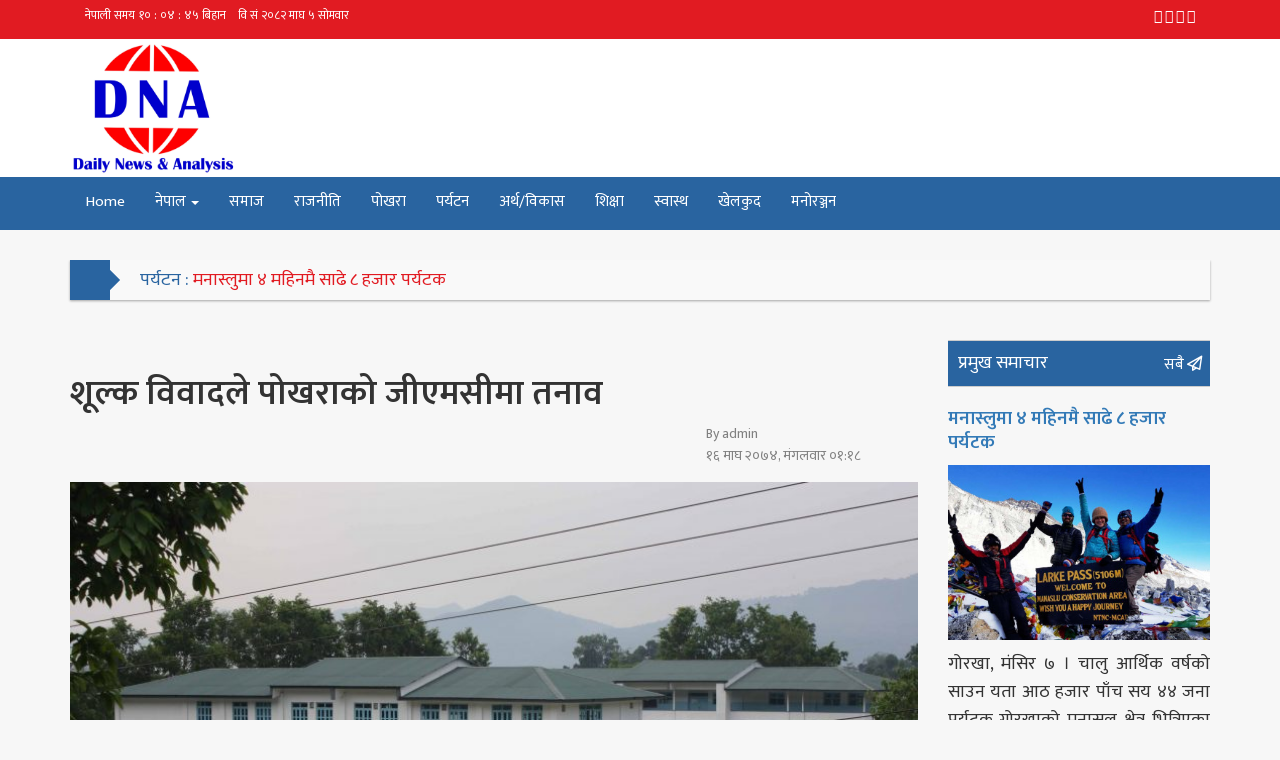

--- FILE ---
content_type: text/html; charset=UTF-8
request_url: http://dnanepal.com/%E0%A4%B6%E0%A5%82%E0%A4%B2%E0%A5%8D%E0%A4%95-%E0%A4%B5%E0%A4%BF%E0%A4%B5%E0%A4%BE%E0%A4%A6%E0%A4%B2%E0%A5%87-%E0%A4%AA%E0%A5%8B%E0%A4%96%E0%A4%B0%E0%A4%BE%E0%A4%95%E0%A5%8B-%E0%A4%9C%E0%A5%80/
body_size: 83252
content:
<!doctype html>
<html lang="en-US">
<head>
<meta charset="UTF-8">
<meta name="viewport" content="width=device-width, initial-scale=1">
<link rel="profile" href="http://gmpg.org/xfn/11">
<link rel="stylesheet" href="http://dnanepal.com/wp-content/themes/pro-news/theme-files/styles/bootstrap.min.css">
<link rel="stylesheet" href="http://dnanepal.com/wp-content/themes/pro-news/theme-files/styles/propeller.css">
<link rel="stylesheet" href="http://dnanepal.com/wp-content/themes/pro-news/theme-files/styles/hover-min.css">
<link rel="stylesheet" href="http://dnanepal.com/wp-content/themes/pro-news/theme-files/styles/owl.carousel.css">
<link rel="stylesheet" href="http://dnanepal.com/wp-content/themes/pro-news/theme-files/styles/owl.transitions.css">
<link rel="stylesheet" href="http://dnanepal.com/wp-content/themes/pro-news/theme-files/styles/animate.min.css">
<link rel="stylesheet" href="http://dnanepal.com/wp-content/themes/pro-news/theme-files/styles/global-styles.css">
<link rel="stylesheet" href="http://dnanepal.com/wp-content/themes/pro-news/theme-files/styles/custom-styles.css">
<link rel="stylesheet" href="http://dnanepal.com/wp-content/themes/pro-news/theme-files/styles/news-styles.css">
<link rel="stylesheet" href="http://dnanepal.com/wp-content/themes/pro-news/theme-files/styles/custom-lib-styles.css">
<link rel="stylesheet" href="http://dnanepal.com/wp-content/themes/pro-news/theme-files/styles/simplebar.css">
<link rel="stylesheet" href="http://dnanepal.com/wp-content/themes/pro-news/theme-files/styles/custom-reset.css">
<link rel="stylesheet" href="https://maxcdn.bootstrapcdn.com/font-awesome/4.7.0/css/font-awesome.min.css">
<!-- Go to www.addthis.com/dashboard to customize your tools --> 
<script type="text/javascript" src="//s7.addthis.com/js/300/addthis_widget.js#pubid=ra-58fced7a892ad34e"></script> 

<meta name='robots' content='index, follow, max-image-preview:large, max-snippet:-1, max-video-preview:-1' />

	<!-- This site is optimized with the Yoast SEO plugin v20.4 - https://yoast.com/wordpress/plugins/seo/ -->
	<title>शूल्क विवादले पोखराको जीएमसीमा तनाव - Dna Nepal</title>
	<link rel="canonical" href="http://dnanepal.com/शूल्क-विवादले-पोखराको-जी/" />
	<meta property="og:locale" content="en_US" />
	<meta property="og:type" content="article" />
	<meta property="og:title" content="शूल्क विवादले पोखराको जीएमसीमा तनाव - Dna Nepal" />
	<meta property="og:description" content="पोखरा, माघ १६ । बढी शुल्क लिएको गुनासो गर्दै विद्यार्थी आन्दोलित भएपछि पोखराको गण्डकी मेडिकल कलेज तनावमा छ । इन्स्टिच्युट अफ मेडिसिन (आईओएम) ले तोकेभन्दा बढी भर्नाशुल्क कलेजलाई बुझाउनुपरेको विद्यार्थीहरुको गुनासो छ । आईओएमले ४ बर्षका लागि ७ लाख ४८ हजारमात्रै शुल्क तोकेको छ । विद्यार्थीहरुले त्यसको आधा रकम काठमाण्डौं बाटै तोकिएको बैंकमार्फत कलेजको खातामा [&hellip;]" />
	<meta property="og:url" content="http://dnanepal.com/शूल्क-विवादले-पोखराको-जी/" />
	<meta property="og:site_name" content="Dna Nepal" />
	<meta property="article:published_time" content="2018-01-30T01:18:53+00:00" />
	<meta property="og:image" content="http://dnanepal.com/wp-content/uploads/2018/01/gmc-pokhara-e1517275122574.jpg" />
	<meta property="og:image:width" content="840" />
	<meta property="og:image:height" content="560" />
	<meta property="og:image:type" content="image/jpeg" />
	<meta name="author" content="admin" />
	<meta name="twitter:card" content="summary_large_image" />
	<meta name="twitter:label1" content="Written by" />
	<meta name="twitter:data1" content="admin" />
	<script type="application/ld+json" class="yoast-schema-graph">{"@context":"https://schema.org","@graph":[{"@type":"WebPage","@id":"http://dnanepal.com/%e0%a4%b6%e0%a5%82%e0%a4%b2%e0%a5%8d%e0%a4%95-%e0%a4%b5%e0%a4%bf%e0%a4%b5%e0%a4%be%e0%a4%a6%e0%a4%b2%e0%a5%87-%e0%a4%aa%e0%a5%8b%e0%a4%96%e0%a4%b0%e0%a4%be%e0%a4%95%e0%a5%8b-%e0%a4%9c%e0%a5%80/","url":"http://dnanepal.com/%e0%a4%b6%e0%a5%82%e0%a4%b2%e0%a5%8d%e0%a4%95-%e0%a4%b5%e0%a4%bf%e0%a4%b5%e0%a4%be%e0%a4%a6%e0%a4%b2%e0%a5%87-%e0%a4%aa%e0%a5%8b%e0%a4%96%e0%a4%b0%e0%a4%be%e0%a4%95%e0%a5%8b-%e0%a4%9c%e0%a5%80/","name":"शूल्क विवादले पोखराको जीएमसीमा तनाव - Dna Nepal","isPartOf":{"@id":"https://dnanepal.com/#website"},"primaryImageOfPage":{"@id":"http://dnanepal.com/%e0%a4%b6%e0%a5%82%e0%a4%b2%e0%a5%8d%e0%a4%95-%e0%a4%b5%e0%a4%bf%e0%a4%b5%e0%a4%be%e0%a4%a6%e0%a4%b2%e0%a5%87-%e0%a4%aa%e0%a5%8b%e0%a4%96%e0%a4%b0%e0%a4%be%e0%a4%95%e0%a5%8b-%e0%a4%9c%e0%a5%80/#primaryimage"},"image":{"@id":"http://dnanepal.com/%e0%a4%b6%e0%a5%82%e0%a4%b2%e0%a5%8d%e0%a4%95-%e0%a4%b5%e0%a4%bf%e0%a4%b5%e0%a4%be%e0%a4%a6%e0%a4%b2%e0%a5%87-%e0%a4%aa%e0%a5%8b%e0%a4%96%e0%a4%b0%e0%a4%be%e0%a4%95%e0%a5%8b-%e0%a4%9c%e0%a5%80/#primaryimage"},"thumbnailUrl":"http://dnanepal.com/wp-content/uploads/2018/01/gmc-pokhara-e1517275122574.jpg","datePublished":"2018-01-30T01:18:53+00:00","dateModified":"2018-01-30T01:18:53+00:00","author":{"@id":"https://dnanepal.com/#/schema/person/ba64348d5f471dc34584860b052eef74"},"breadcrumb":{"@id":"http://dnanepal.com/%e0%a4%b6%e0%a5%82%e0%a4%b2%e0%a5%8d%e0%a4%95-%e0%a4%b5%e0%a4%bf%e0%a4%b5%e0%a4%be%e0%a4%a6%e0%a4%b2%e0%a5%87-%e0%a4%aa%e0%a5%8b%e0%a4%96%e0%a4%b0%e0%a4%be%e0%a4%95%e0%a5%8b-%e0%a4%9c%e0%a5%80/#breadcrumb"},"inLanguage":"en-US","potentialAction":[{"@type":"ReadAction","target":["http://dnanepal.com/%e0%a4%b6%e0%a5%82%e0%a4%b2%e0%a5%8d%e0%a4%95-%e0%a4%b5%e0%a4%bf%e0%a4%b5%e0%a4%be%e0%a4%a6%e0%a4%b2%e0%a5%87-%e0%a4%aa%e0%a5%8b%e0%a4%96%e0%a4%b0%e0%a4%be%e0%a4%95%e0%a5%8b-%e0%a4%9c%e0%a5%80/"]}]},{"@type":"ImageObject","inLanguage":"en-US","@id":"http://dnanepal.com/%e0%a4%b6%e0%a5%82%e0%a4%b2%e0%a5%8d%e0%a4%95-%e0%a4%b5%e0%a4%bf%e0%a4%b5%e0%a4%be%e0%a4%a6%e0%a4%b2%e0%a5%87-%e0%a4%aa%e0%a5%8b%e0%a4%96%e0%a4%b0%e0%a4%be%e0%a4%95%e0%a5%8b-%e0%a4%9c%e0%a5%80/#primaryimage","url":"http://dnanepal.com/wp-content/uploads/2018/01/gmc-pokhara-e1517275122574.jpg","contentUrl":"http://dnanepal.com/wp-content/uploads/2018/01/gmc-pokhara-e1517275122574.jpg","width":840,"height":560},{"@type":"BreadcrumbList","@id":"http://dnanepal.com/%e0%a4%b6%e0%a5%82%e0%a4%b2%e0%a5%8d%e0%a4%95-%e0%a4%b5%e0%a4%bf%e0%a4%b5%e0%a4%be%e0%a4%a6%e0%a4%b2%e0%a5%87-%e0%a4%aa%e0%a5%8b%e0%a4%96%e0%a4%b0%e0%a4%be%e0%a4%95%e0%a5%8b-%e0%a4%9c%e0%a5%80/#breadcrumb","itemListElement":[{"@type":"ListItem","position":1,"name":"Home","item":"https://dnanepal.com/"},{"@type":"ListItem","position":2,"name":"शूल्क विवादले पोखराको जीएमसीमा तनाव"}]},{"@type":"WebSite","@id":"https://dnanepal.com/#website","url":"https://dnanepal.com/","name":"Dna Nepal","description":"Online News","potentialAction":[{"@type":"SearchAction","target":{"@type":"EntryPoint","urlTemplate":"https://dnanepal.com/?s={search_term_string}"},"query-input":"required name=search_term_string"}],"inLanguage":"en-US"},{"@type":"Person","@id":"https://dnanepal.com/#/schema/person/ba64348d5f471dc34584860b052eef74","name":"admin","image":{"@type":"ImageObject","inLanguage":"en-US","@id":"https://dnanepal.com/#/schema/person/image/","url":"http://1.gravatar.com/avatar/d851ac0432f04c3e193dffe3c886f220?s=96&d=mm&r=g","contentUrl":"http://1.gravatar.com/avatar/d851ac0432f04c3e193dffe3c886f220?s=96&d=mm&r=g","caption":"admin"},"url":"http://dnanepal.com/author/admin/"}]}</script>
	<!-- / Yoast SEO plugin. -->


<link rel="alternate" type="application/rss+xml" title="Dna Nepal &raquo; Feed" href="http://dnanepal.com/feed/" />
<link rel="alternate" type="application/rss+xml" title="Dna Nepal &raquo; Comments Feed" href="http://dnanepal.com/comments/feed/" />
<link rel="alternate" type="application/rss+xml" title="Dna Nepal &raquo; शूल्क विवादले पोखराको जीएमसीमा तनाव Comments Feed" href="http://dnanepal.com/%e0%a4%b6%e0%a5%82%e0%a4%b2%e0%a5%8d%e0%a4%95-%e0%a4%b5%e0%a4%bf%e0%a4%b5%e0%a4%be%e0%a4%a6%e0%a4%b2%e0%a5%87-%e0%a4%aa%e0%a5%8b%e0%a4%96%e0%a4%b0%e0%a4%be%e0%a4%95%e0%a5%8b-%e0%a4%9c%e0%a5%80/feed/" />
<script type="text/javascript">
window._wpemojiSettings = {"baseUrl":"https:\/\/s.w.org\/images\/core\/emoji\/14.0.0\/72x72\/","ext":".png","svgUrl":"https:\/\/s.w.org\/images\/core\/emoji\/14.0.0\/svg\/","svgExt":".svg","source":{"concatemoji":"http:\/\/dnanepal.com\/wp-includes\/js\/wp-emoji-release.min.js?ver=6.2.8"}};
/*! This file is auto-generated */
!function(e,a,t){var n,r,o,i=a.createElement("canvas"),p=i.getContext&&i.getContext("2d");function s(e,t){p.clearRect(0,0,i.width,i.height),p.fillText(e,0,0);e=i.toDataURL();return p.clearRect(0,0,i.width,i.height),p.fillText(t,0,0),e===i.toDataURL()}function c(e){var t=a.createElement("script");t.src=e,t.defer=t.type="text/javascript",a.getElementsByTagName("head")[0].appendChild(t)}for(o=Array("flag","emoji"),t.supports={everything:!0,everythingExceptFlag:!0},r=0;r<o.length;r++)t.supports[o[r]]=function(e){if(p&&p.fillText)switch(p.textBaseline="top",p.font="600 32px Arial",e){case"flag":return s("\ud83c\udff3\ufe0f\u200d\u26a7\ufe0f","\ud83c\udff3\ufe0f\u200b\u26a7\ufe0f")?!1:!s("\ud83c\uddfa\ud83c\uddf3","\ud83c\uddfa\u200b\ud83c\uddf3")&&!s("\ud83c\udff4\udb40\udc67\udb40\udc62\udb40\udc65\udb40\udc6e\udb40\udc67\udb40\udc7f","\ud83c\udff4\u200b\udb40\udc67\u200b\udb40\udc62\u200b\udb40\udc65\u200b\udb40\udc6e\u200b\udb40\udc67\u200b\udb40\udc7f");case"emoji":return!s("\ud83e\udef1\ud83c\udffb\u200d\ud83e\udef2\ud83c\udfff","\ud83e\udef1\ud83c\udffb\u200b\ud83e\udef2\ud83c\udfff")}return!1}(o[r]),t.supports.everything=t.supports.everything&&t.supports[o[r]],"flag"!==o[r]&&(t.supports.everythingExceptFlag=t.supports.everythingExceptFlag&&t.supports[o[r]]);t.supports.everythingExceptFlag=t.supports.everythingExceptFlag&&!t.supports.flag,t.DOMReady=!1,t.readyCallback=function(){t.DOMReady=!0},t.supports.everything||(n=function(){t.readyCallback()},a.addEventListener?(a.addEventListener("DOMContentLoaded",n,!1),e.addEventListener("load",n,!1)):(e.attachEvent("onload",n),a.attachEvent("onreadystatechange",function(){"complete"===a.readyState&&t.readyCallback()})),(e=t.source||{}).concatemoji?c(e.concatemoji):e.wpemoji&&e.twemoji&&(c(e.twemoji),c(e.wpemoji)))}(window,document,window._wpemojiSettings);
</script>
<style type="text/css">
img.wp-smiley,
img.emoji {
	display: inline !important;
	border: none !important;
	box-shadow: none !important;
	height: 1em !important;
	width: 1em !important;
	margin: 0 0.07em !important;
	vertical-align: -0.1em !important;
	background: none !important;
	padding: 0 !important;
}
</style>
			
	<link rel='stylesheet' id='menu-icon-font-awesome-css' href='http://dnanepal.com/wp-content/plugins/menu-icons/css/fontawesome/css/all.min.css?ver=5.15.4' type='text/css' media='all' />
<link rel='stylesheet' id='menu-icons-extra-css' href='http://dnanepal.com/wp-content/plugins/menu-icons/css/extra.min.css?ver=0.13.5' type='text/css' media='all' />
<link rel='stylesheet' id='wp-block-library-css' href='http://dnanepal.com/wp-includes/css/dist/block-library/style.min.css?ver=6.2.8' type='text/css' media='all' />
<link rel='stylesheet' id='classic-theme-styles-css' href='http://dnanepal.com/wp-includes/css/classic-themes.min.css?ver=6.2.8' type='text/css' media='all' />
<style id='global-styles-inline-css' type='text/css'>
body{--wp--preset--color--black: #000000;--wp--preset--color--cyan-bluish-gray: #abb8c3;--wp--preset--color--white: #ffffff;--wp--preset--color--pale-pink: #f78da7;--wp--preset--color--vivid-red: #cf2e2e;--wp--preset--color--luminous-vivid-orange: #ff6900;--wp--preset--color--luminous-vivid-amber: #fcb900;--wp--preset--color--light-green-cyan: #7bdcb5;--wp--preset--color--vivid-green-cyan: #00d084;--wp--preset--color--pale-cyan-blue: #8ed1fc;--wp--preset--color--vivid-cyan-blue: #0693e3;--wp--preset--color--vivid-purple: #9b51e0;--wp--preset--gradient--vivid-cyan-blue-to-vivid-purple: linear-gradient(135deg,rgba(6,147,227,1) 0%,rgb(155,81,224) 100%);--wp--preset--gradient--light-green-cyan-to-vivid-green-cyan: linear-gradient(135deg,rgb(122,220,180) 0%,rgb(0,208,130) 100%);--wp--preset--gradient--luminous-vivid-amber-to-luminous-vivid-orange: linear-gradient(135deg,rgba(252,185,0,1) 0%,rgba(255,105,0,1) 100%);--wp--preset--gradient--luminous-vivid-orange-to-vivid-red: linear-gradient(135deg,rgba(255,105,0,1) 0%,rgb(207,46,46) 100%);--wp--preset--gradient--very-light-gray-to-cyan-bluish-gray: linear-gradient(135deg,rgb(238,238,238) 0%,rgb(169,184,195) 100%);--wp--preset--gradient--cool-to-warm-spectrum: linear-gradient(135deg,rgb(74,234,220) 0%,rgb(151,120,209) 20%,rgb(207,42,186) 40%,rgb(238,44,130) 60%,rgb(251,105,98) 80%,rgb(254,248,76) 100%);--wp--preset--gradient--blush-light-purple: linear-gradient(135deg,rgb(255,206,236) 0%,rgb(152,150,240) 100%);--wp--preset--gradient--blush-bordeaux: linear-gradient(135deg,rgb(254,205,165) 0%,rgb(254,45,45) 50%,rgb(107,0,62) 100%);--wp--preset--gradient--luminous-dusk: linear-gradient(135deg,rgb(255,203,112) 0%,rgb(199,81,192) 50%,rgb(65,88,208) 100%);--wp--preset--gradient--pale-ocean: linear-gradient(135deg,rgb(255,245,203) 0%,rgb(182,227,212) 50%,rgb(51,167,181) 100%);--wp--preset--gradient--electric-grass: linear-gradient(135deg,rgb(202,248,128) 0%,rgb(113,206,126) 100%);--wp--preset--gradient--midnight: linear-gradient(135deg,rgb(2,3,129) 0%,rgb(40,116,252) 100%);--wp--preset--duotone--dark-grayscale: url('#wp-duotone-dark-grayscale');--wp--preset--duotone--grayscale: url('#wp-duotone-grayscale');--wp--preset--duotone--purple-yellow: url('#wp-duotone-purple-yellow');--wp--preset--duotone--blue-red: url('#wp-duotone-blue-red');--wp--preset--duotone--midnight: url('#wp-duotone-midnight');--wp--preset--duotone--magenta-yellow: url('#wp-duotone-magenta-yellow');--wp--preset--duotone--purple-green: url('#wp-duotone-purple-green');--wp--preset--duotone--blue-orange: url('#wp-duotone-blue-orange');--wp--preset--font-size--small: 13px;--wp--preset--font-size--medium: 20px;--wp--preset--font-size--large: 36px;--wp--preset--font-size--x-large: 42px;--wp--preset--spacing--20: 0.44rem;--wp--preset--spacing--30: 0.67rem;--wp--preset--spacing--40: 1rem;--wp--preset--spacing--50: 1.5rem;--wp--preset--spacing--60: 2.25rem;--wp--preset--spacing--70: 3.38rem;--wp--preset--spacing--80: 5.06rem;--wp--preset--shadow--natural: 6px 6px 9px rgba(0, 0, 0, 0.2);--wp--preset--shadow--deep: 12px 12px 50px rgba(0, 0, 0, 0.4);--wp--preset--shadow--sharp: 6px 6px 0px rgba(0, 0, 0, 0.2);--wp--preset--shadow--outlined: 6px 6px 0px -3px rgba(255, 255, 255, 1), 6px 6px rgba(0, 0, 0, 1);--wp--preset--shadow--crisp: 6px 6px 0px rgba(0, 0, 0, 1);}:where(.is-layout-flex){gap: 0.5em;}body .is-layout-flow > .alignleft{float: left;margin-inline-start: 0;margin-inline-end: 2em;}body .is-layout-flow > .alignright{float: right;margin-inline-start: 2em;margin-inline-end: 0;}body .is-layout-flow > .aligncenter{margin-left: auto !important;margin-right: auto !important;}body .is-layout-constrained > .alignleft{float: left;margin-inline-start: 0;margin-inline-end: 2em;}body .is-layout-constrained > .alignright{float: right;margin-inline-start: 2em;margin-inline-end: 0;}body .is-layout-constrained > .aligncenter{margin-left: auto !important;margin-right: auto !important;}body .is-layout-constrained > :where(:not(.alignleft):not(.alignright):not(.alignfull)){max-width: var(--wp--style--global--content-size);margin-left: auto !important;margin-right: auto !important;}body .is-layout-constrained > .alignwide{max-width: var(--wp--style--global--wide-size);}body .is-layout-flex{display: flex;}body .is-layout-flex{flex-wrap: wrap;align-items: center;}body .is-layout-flex > *{margin: 0;}:where(.wp-block-columns.is-layout-flex){gap: 2em;}.has-black-color{color: var(--wp--preset--color--black) !important;}.has-cyan-bluish-gray-color{color: var(--wp--preset--color--cyan-bluish-gray) !important;}.has-white-color{color: var(--wp--preset--color--white) !important;}.has-pale-pink-color{color: var(--wp--preset--color--pale-pink) !important;}.has-vivid-red-color{color: var(--wp--preset--color--vivid-red) !important;}.has-luminous-vivid-orange-color{color: var(--wp--preset--color--luminous-vivid-orange) !important;}.has-luminous-vivid-amber-color{color: var(--wp--preset--color--luminous-vivid-amber) !important;}.has-light-green-cyan-color{color: var(--wp--preset--color--light-green-cyan) !important;}.has-vivid-green-cyan-color{color: var(--wp--preset--color--vivid-green-cyan) !important;}.has-pale-cyan-blue-color{color: var(--wp--preset--color--pale-cyan-blue) !important;}.has-vivid-cyan-blue-color{color: var(--wp--preset--color--vivid-cyan-blue) !important;}.has-vivid-purple-color{color: var(--wp--preset--color--vivid-purple) !important;}.has-black-background-color{background-color: var(--wp--preset--color--black) !important;}.has-cyan-bluish-gray-background-color{background-color: var(--wp--preset--color--cyan-bluish-gray) !important;}.has-white-background-color{background-color: var(--wp--preset--color--white) !important;}.has-pale-pink-background-color{background-color: var(--wp--preset--color--pale-pink) !important;}.has-vivid-red-background-color{background-color: var(--wp--preset--color--vivid-red) !important;}.has-luminous-vivid-orange-background-color{background-color: var(--wp--preset--color--luminous-vivid-orange) !important;}.has-luminous-vivid-amber-background-color{background-color: var(--wp--preset--color--luminous-vivid-amber) !important;}.has-light-green-cyan-background-color{background-color: var(--wp--preset--color--light-green-cyan) !important;}.has-vivid-green-cyan-background-color{background-color: var(--wp--preset--color--vivid-green-cyan) !important;}.has-pale-cyan-blue-background-color{background-color: var(--wp--preset--color--pale-cyan-blue) !important;}.has-vivid-cyan-blue-background-color{background-color: var(--wp--preset--color--vivid-cyan-blue) !important;}.has-vivid-purple-background-color{background-color: var(--wp--preset--color--vivid-purple) !important;}.has-black-border-color{border-color: var(--wp--preset--color--black) !important;}.has-cyan-bluish-gray-border-color{border-color: var(--wp--preset--color--cyan-bluish-gray) !important;}.has-white-border-color{border-color: var(--wp--preset--color--white) !important;}.has-pale-pink-border-color{border-color: var(--wp--preset--color--pale-pink) !important;}.has-vivid-red-border-color{border-color: var(--wp--preset--color--vivid-red) !important;}.has-luminous-vivid-orange-border-color{border-color: var(--wp--preset--color--luminous-vivid-orange) !important;}.has-luminous-vivid-amber-border-color{border-color: var(--wp--preset--color--luminous-vivid-amber) !important;}.has-light-green-cyan-border-color{border-color: var(--wp--preset--color--light-green-cyan) !important;}.has-vivid-green-cyan-border-color{border-color: var(--wp--preset--color--vivid-green-cyan) !important;}.has-pale-cyan-blue-border-color{border-color: var(--wp--preset--color--pale-cyan-blue) !important;}.has-vivid-cyan-blue-border-color{border-color: var(--wp--preset--color--vivid-cyan-blue) !important;}.has-vivid-purple-border-color{border-color: var(--wp--preset--color--vivid-purple) !important;}.has-vivid-cyan-blue-to-vivid-purple-gradient-background{background: var(--wp--preset--gradient--vivid-cyan-blue-to-vivid-purple) !important;}.has-light-green-cyan-to-vivid-green-cyan-gradient-background{background: var(--wp--preset--gradient--light-green-cyan-to-vivid-green-cyan) !important;}.has-luminous-vivid-amber-to-luminous-vivid-orange-gradient-background{background: var(--wp--preset--gradient--luminous-vivid-amber-to-luminous-vivid-orange) !important;}.has-luminous-vivid-orange-to-vivid-red-gradient-background{background: var(--wp--preset--gradient--luminous-vivid-orange-to-vivid-red) !important;}.has-very-light-gray-to-cyan-bluish-gray-gradient-background{background: var(--wp--preset--gradient--very-light-gray-to-cyan-bluish-gray) !important;}.has-cool-to-warm-spectrum-gradient-background{background: var(--wp--preset--gradient--cool-to-warm-spectrum) !important;}.has-blush-light-purple-gradient-background{background: var(--wp--preset--gradient--blush-light-purple) !important;}.has-blush-bordeaux-gradient-background{background: var(--wp--preset--gradient--blush-bordeaux) !important;}.has-luminous-dusk-gradient-background{background: var(--wp--preset--gradient--luminous-dusk) !important;}.has-pale-ocean-gradient-background{background: var(--wp--preset--gradient--pale-ocean) !important;}.has-electric-grass-gradient-background{background: var(--wp--preset--gradient--electric-grass) !important;}.has-midnight-gradient-background{background: var(--wp--preset--gradient--midnight) !important;}.has-small-font-size{font-size: var(--wp--preset--font-size--small) !important;}.has-medium-font-size{font-size: var(--wp--preset--font-size--medium) !important;}.has-large-font-size{font-size: var(--wp--preset--font-size--large) !important;}.has-x-large-font-size{font-size: var(--wp--preset--font-size--x-large) !important;}
.wp-block-navigation a:where(:not(.wp-element-button)){color: inherit;}
:where(.wp-block-columns.is-layout-flex){gap: 2em;}
.wp-block-pullquote{font-size: 1.5em;line-height: 1.6;}
</style>
<link rel='stylesheet' id='yop-public-css' href='http://dnanepal.com/wp-content/plugins/yop-poll/public/assets/css/yop-poll-public-6.5.24.css?ver=6.2.8' type='text/css' media='all' />
<link rel='stylesheet' id='online-news-style-css' href='http://dnanepal.com/wp-content/themes/pro-news/style.css?ver=6.2.8' type='text/css' media='all' />
<link rel='stylesheet' id='wp-paginate-css' href='http://dnanepal.com/wp-content/plugins/wp-paginate/css/wp-paginate.css?ver=2.2.0' type='text/css' media='screen' />
<script type='text/javascript' src='http://dnanepal.com/wp-includes/js/jquery/jquery.min.js?ver=3.6.4' id='jquery-core-js'></script>
<script type='text/javascript' src='http://dnanepal.com/wp-includes/js/jquery/jquery-migrate.min.js?ver=3.4.0' id='jquery-migrate-js'></script>
<script type='text/javascript' id='sfpp-fb-root-js-extra'>
/* <![CDATA[ */
var sfpp_script_vars = {"language":"en_US","appId":"297186066963865"};
/* ]]> */
</script>
<script type='text/javascript' async="async" src='http://dnanepal.com/wp-content/plugins/simple-facebook-twitter-widget/js/simple-facebook-page-root.js?ver=1.5.0' id='sfpp-fb-root-js'></script>
<script type='text/javascript' id='yop-public-js-extra'>
/* <![CDATA[ */
var objectL10n = {"yopPollParams":{"urlParams":{"ajax":"http:\/\/dnanepal.com\/wp-admin\/admin-ajax.php","wpLogin":"http:\/\/dnanepal.com\/wp-login.php?redirect_to=http%3A%2F%2Fdnanepal.com%2Fwp-admin%2Fadmin-ajax.php%3Faction%3Dyop_poll_record_wordpress_vote"},"apiParams":{"reCaptcha":{"siteKey":""},"reCaptchaV2Invisible":{"siteKey":""},"reCaptchaV3":{"siteKey":""},"hCaptcha":{"siteKey":""}},"captchaParams":{"imgPath":"http:\/\/dnanepal.com\/wp-content\/plugins\/yop-poll\/public\/assets\/img\/","url":"http:\/\/dnanepal.com\/wp-content\/plugins\/yop-poll\/app.php","accessibilityAlt":"Sound icon","accessibilityTitle":"Accessibility option: listen to a question and answer it!","accessibilityDescription":"Type below the <strong>answer<\/strong> to what you hear. Numbers or words:","explanation":"Click or touch the <strong>ANSWER<\/strong>","refreshAlt":"Refresh\/reload icon","refreshTitle":"Refresh\/reload: get new images and accessibility option!"},"voteParams":{"invalidPoll":"Invalid Poll","noAnswersSelected":"No answer selected","minAnswersRequired":"At least {min_answers_allowed} answer(s) required","maxAnswersRequired":"A max of {max_answers_allowed} answer(s) accepted","noAnswerForOther":"No other answer entered","noValueForCustomField":"{custom_field_name} is required","consentNotChecked":"You must agree to our terms and conditions","noCaptchaSelected":"Captcha is required","thankYou":"Thank you for your vote"},"resultsParams":{"singleVote":"vote","multipleVotes":"votes","singleAnswer":"answer","multipleAnswers":"answers"}}};
/* ]]> */
</script>
<script type='text/javascript' src='http://dnanepal.com/wp-content/plugins/yop-poll/public/assets/js/yop-poll-public-6.5.24.min.js?ver=6.2.8' id='yop-public-js'></script>
<link rel="https://api.w.org/" href="http://dnanepal.com/wp-json/" /><link rel="alternate" type="application/json" href="http://dnanepal.com/wp-json/wp/v2/posts/3690" /><link rel="EditURI" type="application/rsd+xml" title="RSD" href="http://dnanepal.com/xmlrpc.php?rsd" />
<link rel="wlwmanifest" type="application/wlwmanifest+xml" href="http://dnanepal.com/wp-includes/wlwmanifest.xml" />
<meta name="generator" content="WordPress 6.2.8" />
<link rel='shortlink' href='http://dnanepal.com/?p=3690' />
<link rel="alternate" type="application/json+oembed" href="http://dnanepal.com/wp-json/oembed/1.0/embed?url=http%3A%2F%2Fdnanepal.com%2F%25e0%25a4%25b6%25e0%25a5%2582%25e0%25a4%25b2%25e0%25a5%258d%25e0%25a4%2595-%25e0%25a4%25b5%25e0%25a4%25bf%25e0%25a4%25b5%25e0%25a4%25be%25e0%25a4%25a6%25e0%25a4%25b2%25e0%25a5%2587-%25e0%25a4%25aa%25e0%25a5%258b%25e0%25a4%2596%25e0%25a4%25b0%25e0%25a4%25be%25e0%25a4%2595%25e0%25a5%258b-%25e0%25a4%259c%25e0%25a5%2580%2F" />
<link rel="alternate" type="text/xml+oembed" href="http://dnanepal.com/wp-json/oembed/1.0/embed?url=http%3A%2F%2Fdnanepal.com%2F%25e0%25a4%25b6%25e0%25a5%2582%25e0%25a4%25b2%25e0%25a5%258d%25e0%25a4%2595-%25e0%25a4%25b5%25e0%25a4%25bf%25e0%25a4%25b5%25e0%25a4%25be%25e0%25a4%25a6%25e0%25a4%25b2%25e0%25a5%2587-%25e0%25a4%25aa%25e0%25a5%258b%25e0%25a4%2596%25e0%25a4%25b0%25e0%25a4%25be%25e0%25a4%2595%25e0%25a5%258b-%25e0%25a4%259c%25e0%25a5%2580%2F&#038;format=xml" />
<!-- Global site tag (gtag.js) - Google Analytics -->
<script async src="https://www.googletagmanager.com/gtag/js?id=UA-76285135-9"></script>
<script>
  window.dataLayer = window.dataLayer || [];
  function gtag(){dataLayer.push(arguments);}
  gtag('js', new Date());

  gtag('config', 'UA-76285135-9');
</script><link rel="pingback" href="http://dnanepal.com/xmlrpc.php"><meta property="og:type" content="article" />
<meta property="og:url" content="http://dnanepal.com/%e0%a4%b6%e0%a5%82%e0%a4%b2%e0%a5%8d%e0%a4%95-%e0%a4%b5%e0%a4%bf%e0%a4%b5%e0%a4%be%e0%a4%a6%e0%a4%b2%e0%a5%87-%e0%a4%aa%e0%a5%8b%e0%a4%96%e0%a4%b0%e0%a4%be%e0%a4%95%e0%a5%8b-%e0%a4%9c%e0%a5%80/" />
<meta property="og:title" content="शूल्क विवादले पोखराको जीएमसीमा तनाव" />
<meta property="og:site_name" content="Dna Nepal" />
<meta property="og:locale" content="en_US" />
<meta property="og:description" content="Dna Nepal" />
<meta property="og:image" content="http://dnanepal.com/wp-content/uploads/2018/01/gmc-pokhara-150x150.jpg" />
	<style type="text/css">
			.site-title a,
		.site-description {
			color: #2f00bc;
		}
		</style>
	<style type="text/css" id="custom-background-css">
body.custom-background { background-color: #f7f7f7; }
</style>
	<link rel="icon" href="http://dnanepal.com/wp-content/uploads/2017/08/cropped-logo-32x32.jpg" sizes="32x32" />
<link rel="icon" href="http://dnanepal.com/wp-content/uploads/2017/08/cropped-logo-192x192.jpg" sizes="192x192" />
<link rel="apple-touch-icon" href="http://dnanepal.com/wp-content/uploads/2017/08/cropped-logo-180x180.jpg" />
<meta name="msapplication-TileImage" content="http://dnanepal.com/wp-content/uploads/2017/08/cropped-logo-270x270.jpg" />
</head>
<body class="post-template-default single single-post postid-3690 single-format-standard custom-background">
<div class="header-info">
	<div class="container">
		<div class="col-sm-6">
			<iframe scrolling="no" border="0" frameborder="0" marginwidth="0" marginheight="0" allowtransparency="true" src="http://www.ashesh.com.np/linknepali-time.php?time_only=no&font_color=FFF&aj_time=yes&font_size=12&line_brake=0&api=093070h118" width="334" height="22"></iframe>
		</div>
		<div class="col-sm-6 text-right hidden-xs">
			<a href="https://www.facebook.com/Dnanewss/" class="hvr hvr-float" target="_blank"><i class="fa fa-facebook"></i></a>
			<a href="http://twitter.com" class="hvr hvr-float" target="_blank"><i class="fa fa-twitter"></i></a>
			<a href="http://youtube.com" class="hvr hvr-float" target="_blank"><i class="fa fa-google-plus"></i></a>
			<a href="http://google.com" class="hvr hvr-float" target="_blank"><i class="fa fa-youtube"></i></a>
		</div>
	</div>
</div>
<header>
	<div class="container">
		<div class="row">
			<div class="col-md-4 col-sm-12">
				<div class="logo-holder">
					<section id="black-studio-tinymce-4" class="widget widget_black_studio_tinymce"><div class="textwidget"><a href="http://dnanepal.com"><img class="wp-image-209 alignleft" src="http://dnanepal.com/wp-content/uploads/2017/08/logo.jpg" alt="" width="168" height="138" /></a><a href="http://dnanepal.com"><img class="alignnone  wp-image-209" src="http://localhost/proworks/pronews/site/wp-content/uploads/2017/08/logo.jpg" alt="" width="158" height="128" /></a><img class="size-full wp-image-153 aligncenter" src="http://localhost:9999/online-news/site/wp-content/uploads/2017/07/logo.png" alt="" width="1140" height="380" /></div></section>				</div>
			</div>
			<div class="col-md-8 hidden-sm hidden-xs text-right padding-top-15">
				<section id="wysiwyg_widgets_widget-4" class="widget widget_wysiwyg_widgets_widget"><!-- Widget by WYSIWYG Widgets v2.3.8 - https://wordpress.org/plugins/wysiwyg-widgets/ --><p>&nbsp;</p>
<p>&nbsp;</p>
<!-- / WYSIWYG Widgets --></section>			</div>
		</div>
	</div>
	<nav class="navbar navbar-default navbar-static-top" id="without-logo">
		<div class="container">
			<div class="navbar-header">
				<button type="button" class="navbar-toggle collapsed" data-toggle="collapse" data-target="#navbar" aria-expanded="false" aria-controls="navbar">
					<span class="sr-only">Toggle navigation</span>
					<span class="icon-bar"></span>
					<span class="icon-bar"></span>
					<span class="icon-bar"></span>
				</button>
			</div>
			<div id="navbar" class="navbar-collapse collapse"><ul id="menu-primary-menu" class="nav navbar-nav"><li id="menu-item-16398" class="menu-item menu-item-type-custom menu-item-object-custom menu-item-home menu-item-16398"><a title="Home" href="http://dnanepal.com/">Home</a></li>
<li id="menu-item-16384" class="menu-item menu-item-type-taxonomy menu-item-object-category menu-item-has-children menu-item-16384 dropdown"><a title="नेपाल" href="#" data-toggle="dropdown" class="dropdown-toggle" aria-haspopup="true">नेपाल <span class="caret"></span></a>
<ul role="menu" class=" dropdown-menu">
	<li id="menu-item-16435" class="menu-item menu-item-type-taxonomy menu-item-object-category menu-item-16435"><a title="प्रदेश १" href="http://dnanepal.com/category/%e0%a4%a8%e0%a5%87%e0%a4%aa%e0%a4%be%e0%a4%b2/%e0%a4%aa%e0%a5%8d%e0%a4%b0%e0%a4%a6%e0%a5%87%e0%a4%b6-%e0%a5%a7/">प्रदेश १</a></li>
	<li id="menu-item-16436" class="menu-item menu-item-type-taxonomy menu-item-object-category menu-item-16436"><a title="प्रदेश २" href="http://dnanepal.com/category/%e0%a4%a8%e0%a5%87%e0%a4%aa%e0%a4%be%e0%a4%b2/%e0%a4%aa%e0%a5%8d%e0%a4%b0%e0%a4%a6%e0%a5%87%e0%a4%b6-%e0%a5%a8/">प्रदेश २</a></li>
	<li id="menu-item-16437" class="menu-item menu-item-type-taxonomy menu-item-object-category menu-item-16437"><a title="बागमती" href="http://dnanepal.com/category/%e0%a4%a8%e0%a5%87%e0%a4%aa%e0%a4%be%e0%a4%b2/%e0%a4%ac%e0%a4%be%e0%a4%97%e0%a4%ae%e0%a4%a4%e0%a5%80/">बागमती</a></li>
	<li id="menu-item-16385" class="menu-item menu-item-type-taxonomy menu-item-object-category menu-item-16385"><a title="गण्डकी" href="http://dnanepal.com/category/%e0%a4%a8%e0%a5%87%e0%a4%aa%e0%a4%be%e0%a4%b2/%e0%a4%97%e0%a4%a3%e0%a5%8d%e0%a4%a1%e0%a4%95%e0%a5%80/">गण्डकी</a></li>
	<li id="menu-item-16438" class="menu-item menu-item-type-taxonomy menu-item-object-category menu-item-16438"><a title="लुम्बिनी" href="http://dnanepal.com/category/%e0%a4%a8%e0%a5%87%e0%a4%aa%e0%a4%be%e0%a4%b2/%e0%a4%b2%e0%a5%81%e0%a4%ae%e0%a5%8d%e0%a4%ac%e0%a4%bf%e0%a4%a8%e0%a5%80/">लुम्बिनी</a></li>
	<li id="menu-item-16433" class="menu-item menu-item-type-taxonomy menu-item-object-category menu-item-16433"><a title="कर्णाली" href="http://dnanepal.com/category/%e0%a4%a8%e0%a5%87%e0%a4%aa%e0%a4%be%e0%a4%b2/%e0%a4%95%e0%a4%b0%e0%a5%8d%e0%a4%a3%e0%a4%be%e0%a4%b2%e0%a5%80/">कर्णाली</a></li>
	<li id="menu-item-16439" class="menu-item menu-item-type-taxonomy menu-item-object-category menu-item-16439"><a title="सुदुर पश्चिम" href="http://dnanepal.com/category/%e0%a4%a8%e0%a5%87%e0%a4%aa%e0%a4%be%e0%a4%b2/%e0%a4%b8%e0%a5%81%e0%a4%a6%e0%a5%81%e0%a4%b0-%e0%a4%aa%e0%a4%b6%e0%a5%8d%e0%a4%9a%e0%a4%bf%e0%a4%ae/">सुदुर पश्चिम</a></li>
</ul>
</li>
<li id="menu-item-16388" class="menu-item menu-item-type-taxonomy menu-item-object-category menu-item-16388"><a title="समाज" href="http://dnanepal.com/category/%e0%a4%b8%e0%a4%ae%e0%a4%be%e0%a4%9c/">समाज</a></li>
<li id="menu-item-16389" class="menu-item menu-item-type-taxonomy menu-item-object-category menu-item-16389"><a title="राजनीति" href="http://dnanepal.com/category/%e0%a4%b0%e0%a4%be%e0%a4%9c%e0%a4%a8%e0%a5%80%e0%a4%a4%e0%a4%bf/">राजनीति</a></li>
<li id="menu-item-16390" class="menu-item menu-item-type-taxonomy menu-item-object-category menu-item-16390"><a title="पोखरा" href="http://dnanepal.com/category/%e0%a4%aa%e0%a5%8b%e0%a4%96%e0%a4%b0%e0%a4%be/">पोखरा</a></li>
<li id="menu-item-16440" class="menu-item menu-item-type-taxonomy menu-item-object-category menu-item-16440"><a title="पर्यटन" href="http://dnanepal.com/category/%e0%a4%aa%e0%a4%b0%e0%a5%8d%e0%a4%af%e0%a4%9f%e0%a4%a8/">पर्यटन</a></li>
<li id="menu-item-16391" class="menu-item menu-item-type-taxonomy menu-item-object-category menu-item-16391"><a title="अर्थ/विकास" href="http://dnanepal.com/category/%e0%a4%85%e0%a4%b0%e0%a5%8d%e0%a4%a5%e0%a4%b5%e0%a4%bf%e0%a4%95%e0%a4%be%e0%a4%b8/">अर्थ/विकास</a></li>
<li id="menu-item-16442" class="menu-item menu-item-type-taxonomy menu-item-object-category current-post-ancestor current-menu-parent current-post-parent menu-item-16442"><a title="शिक्षा" href="http://dnanepal.com/category/%e0%a4%b6%e0%a4%bf%e0%a4%95%e0%a5%8d%e0%a4%b7%e0%a4%be/">शिक्षा</a></li>
<li id="menu-item-16394" class="menu-item menu-item-type-taxonomy menu-item-object-category menu-item-16394"><a title="स्वास्थ" href="http://dnanepal.com/category/%e0%a4%b8%e0%a5%8d%e0%a4%b5%e0%a4%be%e0%a4%b8%e0%a5%8d%e0%a4%a5/">स्वास्थ</a></li>
<li id="menu-item-16395" class="menu-item menu-item-type-taxonomy menu-item-object-category menu-item-16395"><a title="खेलकुद" href="http://dnanepal.com/category/%e0%a4%96%e0%a5%87%e0%a4%b2%e0%a4%95%e0%a5%81%e0%a4%a6/">खेलकुद</a></li>
<li id="menu-item-16441" class="menu-item menu-item-type-taxonomy menu-item-object-category menu-item-16441"><a title="मनोरञ्जन" href="http://dnanepal.com/category/%e0%a4%ae%e0%a4%a8%e0%a5%8b%e0%a4%b0%e0%a4%9e%e0%a5%8d%e0%a4%9c%e0%a4%a8/">मनोरञ्जन</a></li>
</ul></div>		</div>
	</nav>
	<nav class="navbar navbar-default navbar-fixed-top" id="with-logo">
		<div class="container">
			<div class="navbar-header">
				<button type="button" class="navbar-toggle collapsed" data-toggle="collapse" data-target="#navbar1" aria-expanded="false" aria-controls="navbar">
					<span class="sr-only">Toggle navigation</span>
					<span class="icon-bar"></span>
					<span class="icon-bar"></span>
					<span class="icon-bar"></span>
				</button>
				<!-- <a class="navbar-brand" href="#">
					<img src="http://localhost:9999/online-news/site/wp-content/uploads/2017/07/logo.png" style="width:130px;">
				</a> -->

			</div>
			<div id="navbar1" class="navbar-collapse collapse"><ul id="menu-primary-menu-1" class="nav navbar-nav"><li class="menu-item menu-item-type-custom menu-item-object-custom menu-item-home menu-item-16398"><a title="Home" href="http://dnanepal.com/">Home</a></li>
<li class="menu-item menu-item-type-taxonomy menu-item-object-category menu-item-has-children menu-item-16384 dropdown"><a title="नेपाल" href="#" data-toggle="dropdown" class="dropdown-toggle" aria-haspopup="true">नेपाल <span class="caret"></span></a>
<ul role="menu" class=" dropdown-menu">
	<li class="menu-item menu-item-type-taxonomy menu-item-object-category menu-item-16435"><a title="प्रदेश १" href="http://dnanepal.com/category/%e0%a4%a8%e0%a5%87%e0%a4%aa%e0%a4%be%e0%a4%b2/%e0%a4%aa%e0%a5%8d%e0%a4%b0%e0%a4%a6%e0%a5%87%e0%a4%b6-%e0%a5%a7/">प्रदेश १</a></li>
	<li class="menu-item menu-item-type-taxonomy menu-item-object-category menu-item-16436"><a title="प्रदेश २" href="http://dnanepal.com/category/%e0%a4%a8%e0%a5%87%e0%a4%aa%e0%a4%be%e0%a4%b2/%e0%a4%aa%e0%a5%8d%e0%a4%b0%e0%a4%a6%e0%a5%87%e0%a4%b6-%e0%a5%a8/">प्रदेश २</a></li>
	<li class="menu-item menu-item-type-taxonomy menu-item-object-category menu-item-16437"><a title="बागमती" href="http://dnanepal.com/category/%e0%a4%a8%e0%a5%87%e0%a4%aa%e0%a4%be%e0%a4%b2/%e0%a4%ac%e0%a4%be%e0%a4%97%e0%a4%ae%e0%a4%a4%e0%a5%80/">बागमती</a></li>
	<li class="menu-item menu-item-type-taxonomy menu-item-object-category menu-item-16385"><a title="गण्डकी" href="http://dnanepal.com/category/%e0%a4%a8%e0%a5%87%e0%a4%aa%e0%a4%be%e0%a4%b2/%e0%a4%97%e0%a4%a3%e0%a5%8d%e0%a4%a1%e0%a4%95%e0%a5%80/">गण्डकी</a></li>
	<li class="menu-item menu-item-type-taxonomy menu-item-object-category menu-item-16438"><a title="लुम्बिनी" href="http://dnanepal.com/category/%e0%a4%a8%e0%a5%87%e0%a4%aa%e0%a4%be%e0%a4%b2/%e0%a4%b2%e0%a5%81%e0%a4%ae%e0%a5%8d%e0%a4%ac%e0%a4%bf%e0%a4%a8%e0%a5%80/">लुम्बिनी</a></li>
	<li class="menu-item menu-item-type-taxonomy menu-item-object-category menu-item-16433"><a title="कर्णाली" href="http://dnanepal.com/category/%e0%a4%a8%e0%a5%87%e0%a4%aa%e0%a4%be%e0%a4%b2/%e0%a4%95%e0%a4%b0%e0%a5%8d%e0%a4%a3%e0%a4%be%e0%a4%b2%e0%a5%80/">कर्णाली</a></li>
	<li class="menu-item menu-item-type-taxonomy menu-item-object-category menu-item-16439"><a title="सुदुर पश्चिम" href="http://dnanepal.com/category/%e0%a4%a8%e0%a5%87%e0%a4%aa%e0%a4%be%e0%a4%b2/%e0%a4%b8%e0%a5%81%e0%a4%a6%e0%a5%81%e0%a4%b0-%e0%a4%aa%e0%a4%b6%e0%a5%8d%e0%a4%9a%e0%a4%bf%e0%a4%ae/">सुदुर पश्चिम</a></li>
</ul>
</li>
<li class="menu-item menu-item-type-taxonomy menu-item-object-category menu-item-16388"><a title="समाज" href="http://dnanepal.com/category/%e0%a4%b8%e0%a4%ae%e0%a4%be%e0%a4%9c/">समाज</a></li>
<li class="menu-item menu-item-type-taxonomy menu-item-object-category menu-item-16389"><a title="राजनीति" href="http://dnanepal.com/category/%e0%a4%b0%e0%a4%be%e0%a4%9c%e0%a4%a8%e0%a5%80%e0%a4%a4%e0%a4%bf/">राजनीति</a></li>
<li class="menu-item menu-item-type-taxonomy menu-item-object-category menu-item-16390"><a title="पोखरा" href="http://dnanepal.com/category/%e0%a4%aa%e0%a5%8b%e0%a4%96%e0%a4%b0%e0%a4%be/">पोखरा</a></li>
<li class="menu-item menu-item-type-taxonomy menu-item-object-category menu-item-16440"><a title="पर्यटन" href="http://dnanepal.com/category/%e0%a4%aa%e0%a4%b0%e0%a5%8d%e0%a4%af%e0%a4%9f%e0%a4%a8/">पर्यटन</a></li>
<li class="menu-item menu-item-type-taxonomy menu-item-object-category menu-item-16391"><a title="अर्थ/विकास" href="http://dnanepal.com/category/%e0%a4%85%e0%a4%b0%e0%a5%8d%e0%a4%a5%e0%a4%b5%e0%a4%bf%e0%a4%95%e0%a4%be%e0%a4%b8/">अर्थ/विकास</a></li>
<li class="menu-item menu-item-type-taxonomy menu-item-object-category current-post-ancestor current-menu-parent current-post-parent menu-item-16442"><a title="शिक्षा" href="http://dnanepal.com/category/%e0%a4%b6%e0%a4%bf%e0%a4%95%e0%a5%8d%e0%a4%b7%e0%a4%be/">शिक्षा</a></li>
<li class="menu-item menu-item-type-taxonomy menu-item-object-category menu-item-16394"><a title="स्वास्थ" href="http://dnanepal.com/category/%e0%a4%b8%e0%a5%8d%e0%a4%b5%e0%a4%be%e0%a4%b8%e0%a5%8d%e0%a4%a5/">स्वास्थ</a></li>
<li class="menu-item menu-item-type-taxonomy menu-item-object-category menu-item-16395"><a title="खेलकुद" href="http://dnanepal.com/category/%e0%a4%96%e0%a5%87%e0%a4%b2%e0%a4%95%e0%a5%81%e0%a4%a6/">खेलकुद</a></li>
<li class="menu-item menu-item-type-taxonomy menu-item-object-category menu-item-16441"><a title="मनोरञ्जन" href="http://dnanepal.com/category/%e0%a4%ae%e0%a4%a8%e0%a5%8b%e0%a4%b0%e0%a4%9e%e0%a5%8d%e0%a4%9c%e0%a4%a8/">मनोरञ्जन</a></li>
</ul></div>		</div>
	</nav>
</header>

<!-- news scroller-->
    <div class="news-wrapper news-scroller hidden-xs">
        <div class="container">
            <div class="scroll-news pmd-z-depth" id="scroll-news">
                <div class="bn-title">
                    <h4></h4><span></span></div>
                <ul>
		                                    <li>
                        <a href="http://dnanepal.com/%e0%a4%ac%e0%a4%9c%e0%a5%87%e0%a4%9f%e0%a4%ae%e0%a4%be-%e0%a4%96%e0%a5%87%e0%a4%b2%e0%a4%95%e0%a5%81%e0%a4%a6-%e0%a4%95%e0%a5%8d%e0%a4%b7%e0%a5%87%e0%a4%a4%e0%a5%8d%e0%a4%b0-%e0%a4%89%e0%a4%aa/">
                           <!--  <img src="http://dnanepal.com/resize.php?src=http://dnanepal.com/wp-content/uploads/2023/06/khulkud-mantari.jpeg&w=40&h=40"> -->
                            <span>खेलकुद : </span> बजेटमा खेलकुद क्षेत्र उपेक्षित भयोः मन्त्री लिम्बु                        </a>
                    </li>
                                        <li>
                        <a href="http://dnanepal.com/%e0%a4%ae%e0%a4%a8%e0%a4%be%e0%a4%b8%e0%a5%8d%e0%a4%b2%e0%a5%81%e0%a4%ae%e0%a4%be-%e0%a5%aa-%e0%a4%ae%e0%a4%b9%e0%a4%bf%e0%a4%a8%e0%a4%ae%e0%a5%88-%e0%a4%b8%e0%a4%be%e0%a4%a2%e0%a5%87-%e0%a5%ae/">
                           <!--  <img src="http://dnanepal.com/resize.php?src=http://dnanepal.com/wp-content/uploads/2025/11/Manaslu-Circuit-Trek.jpg&w=40&h=40"> -->
                            <span>पर्यटन : </span> मनास्लुमा ४ महिनमै साढे ८ हजार पर्यटक                        </a>
                    </li>
                                        <li>
                        <a href="http://dnanepal.com/%e0%a4%97%e0%a5%8b%e0%a4%b0%e0%a4%96%e0%a4%be%e0%a4%ae%e0%a4%be-%e0%a4%a5%e0%a4%aa%e0%a4%bf%e0%a4%8f-%e0%a5%ad-%e0%a4%b9%e0%a4%9c%e0%a4%be%e0%a4%b0-%e0%a4%a8%e0%a4%af%e0%a4%be%e0%a4%81-%e0%a4%ae/">
                           <!--  <img src="http://dnanepal.com/resize.php?src=http://dnanepal.com/wp-content/uploads/2025/11/Voter_Search.png&w=40&h=40"> -->
                            <span>प्रमुख समाचार : </span> गोरखामा थपिए ७ हजार नयाँ मतदाता                        </a>
                    </li>
                                        <li>
                        <a href="http://dnanepal.com/%e0%a4%b0%e0%a4%95%e0%a5%8d%e0%a4%a4%e0%a4%a6%e0%a4%be%e0%a4%a8%e0%a4%ae%e0%a4%be-%e0%a5%a7%e0%a5%ab%e0%a5%a7-%e0%a4%af%e0%a5%81%e0%a4%a8%e0%a4%bf%e0%a4%9f-%e0%a4%b0%e0%a4%97%e0%a4%a4-%e0%a4%b8/">
                           <!--  <img src="http://dnanepal.com/resize.php?src=http://dnanepal.com/wp-content/uploads/2025/11/Blood-Donation-2.jpg&w=40&h=40"> -->
                            <span>प्रमुख समाचार : </span> रक्तदानमा १५१ युनिट रगत संकलन                        </a>
                    </li>
                                        <li>
                        <a href="http://dnanepal.com/%e0%a4%ac%e0%a5%81%e0%a4%a6%e0%a5%8d%e0%a4%a7%e0%a4%bf%e0%a4%9a%e0%a4%be%e0%a4%b2-%e0%a4%aa%e0%a5%8d%e0%a4%b0%e0%a4%a4%e0%a4%bf%e0%a4%af%e0%a5%8b%e0%a4%97%e0%a4%bf%e0%a4%a4%e0%a4%be%e0%a4%ae%e0%a4%be/">
                           <!--  <img src="http://dnanepal.com/resize.php?src=http://dnanepal.com/wp-content/uploads/2020/01/chess-photo.jpg&w=40&h=40"> -->
                            <span>खेलकुद : </span> बुद्धिचाल प्रतियोगितामा सागर साई च्याम्पियन                        </a>
                    </li>
                                        <li>
                        <a href="http://dnanepal.com/%e0%a4%b8%e0%a4%b9%e0%a4%95%e0%a4%be%e0%a4%b0%e0%a5%80%e0%a4%aa%e0%a5%80%e0%a4%a1%e0%a4%bf%e0%a4%a4%e0%a4%95%e0%a5%8b-%e0%a5%a7-%e0%a4%b2%e0%a4%be%e0%a4%96%e0%a4%ad%e0%a4%a8%e0%a5%8d%e0%a4%a6%e0%a4%be/">
                           <!--  <img src="http://dnanepal.com/resize.php?src=http://dnanepal.com/wp-content/uploads/2025/11/sahakari.jpg&w=40&h=40"> -->
                            <span>Breaking News : </span> सहकारीपीडितको १ लाखभन्दा साना निक्षेप फिर्ता गरिने                        </a>
                    </li>
                                        <li>
                        <a href="http://dnanepal.com/%e0%a4%ae%e0%a5%81%e0%a4%b8%e0%a5%8d%e0%a4%a4%e0%a4%be%e0%a4%99%e0%a4%95%e0%a5%8b-%e0%a4%9c%e0%a4%b2%e0%a4%b5%e0%a4%be%e0%a4%af%e0%a5%81-%e0%a4%b8%e0%a4%82%e0%a4%95%e0%a4%9f-%e0%a4%b0-%e0%a4%a8/">
                           <!--  <img src="http://dnanepal.com/resize.php?src=http://dnanepal.com/wp-content/uploads/2025/11/585356258_4203022869972859_8413609323895163939_n.jpg&w=40&h=40"> -->
                            <span>Breaking News : </span> मुस्ताङको जलवायु संकट र निषेधित क्षेत्र हटाउन माग                        </a>
                    </li>
                                        <li>
                        <a href="http://dnanepal.com/%e0%a4%aa%e0%a5%8b%e0%a4%96%e0%a4%b0%e0%a4%be%e0%a4%ae%e0%a4%be-%e0%a5%a7%e0%a5%ae-%e0%a4%b5%e0%a4%b0%e0%a5%8d%e0%a4%b7%e0%a4%aa%e0%a4%9b%e0%a4%bf-%e0%a4%b0%e0%a4%be%e0%a4%96%e0%a4%bf%e0%a4%af/">
                           <!--  <img src="http://dnanepal.com/resize.php?src=http://dnanepal.com/wp-content/uploads/2023/12/IMG_7073.jpg&w=40&h=40"> -->
                            <span>Breaking News : </span> पोखरामा १८ वर्षपछि राखियो राजा वीरेन्द्रको सालिक                        </a>
                    </li>
                                        <li>
                        <a href="http://dnanepal.com/%e0%a4%aa%e0%a5%8b%e0%a4%96%e0%a4%b0%e0%a4%be%e0%a4%ae%e0%a4%be-%e0%a4%95%e0%a4%be%e0%a4%b0%e0%a4%95%e0%a5%8b-%e0%a4%a0%e0%a4%95%e0%a5%8d%e0%a4%95%e0%a4%b0%e0%a4%b2%e0%a5%87-%e0%a5%a8-%e0%a4%9c/">
                           <!--  <img src="http://dnanepal.com/resize.php?src=http://dnanepal.com/wp-content/uploads/2023/12/Untitled-1.jpg&w=40&h=40"> -->
                            <span>Breaking News : </span> पोखरामा कारको ठक्करले २ जनाको मृत्यु                        </a>
                    </li>
                                        <li>
                        <a href="http://dnanepal.com/%e0%a4%95%e0%a4%be%e0%a4%b8%e0%a5%8d%e0%a4%95%e0%a5%80%e0%a4%95%e0%a5%8b-%e0%a4%ae%e0%a4%be%e0%a4%a6%e0%a5%80%e0%a4%ae%e0%a4%be-%e0%a4%b2%e0%a5%8d%e0%a4%b9%e0%a5%8b%e0%a4%b8%e0%a4%be%e0%a4%b0%e0%a4%95/">
                           <!--  <img src="http://dnanepal.com/resize.php?src=http://dnanepal.com/wp-content/uploads/2018/07/madi-gaupalika.jpg&w=40&h=40"> -->
                            <span>प्रमुख समाचार : </span> कास्कीको मादीमा ल्होसारको भोलिपल्ट पनि विदा                        </a>
                    </li>
                                        <li>
                        <a href="http://dnanepal.com/%e0%a4%a0%e0%a4%97%e0%a5%80-%e0%a4%ae%e0%a5%81%e0%a4%a6%e0%a5%8d%e0%a4%a7%e0%a4%be%e0%a4%ae%e0%a4%be-%e0%a4%aa%e0%a5%8b%e0%a4%96%e0%a4%b0%e0%a4%be%e0%a4%95%e0%a4%be-%e0%a4%b5%e0%a4%a1%e0%a4%be/">
                           <!--  <img src="http://dnanepal.com/resize.php?src=http://dnanepal.com/wp-content/uploads/2023/12/pokhara-6-thagai.jpg&w=40&h=40"> -->
                            <span>Breaking News : </span> ठगी मुद्धामा पोखराका वडा सदस्य सहित ४ जना जेल चलान                        </a>
                    </li>
                                    </ul>
                <div class="bn-navi">
                    <span></span>
                    <span></span>
                </div>
            </div>
        </div>
    </div>
    <!-- news scroller-->
	<div id="primary" class="content-area">
		<main id="main" class="site-main" role="main">
			<div class="single-wrapper">
		        <div class="container">
		            <div class="row">
		                <div class="col-md-9">
		                	<div class="single-container">
								<h1>
    शूल्क विवादले पोखराको जीएमसीमा तनाव    <!-- <small>Lorem Ipsum is not simply random text</small> -->
</h1>
<div class="news-info">
    <div class="col-sm-9 social-share">
        <div class="addthis_inline_share_toolbox"></div>
    </div>
    <div class="col-sm-3 author-date">
        <div class="row">
            <p>By admin</p>
            <p>&#2407;&#2412; माघ &#2408;&#2406;&#2413;&#2410;, मंगलवार &#2406;&#2407;:&#2407;&#2414;</p>
        </div>
    </div>
</div>
<div class="news-details">
    <img src="http://dnanepal.com/wp-content/uploads/2018/01/gmc-pokhara-e1517275122574.jpg" class="img-responsive width-100">
    <p>पोखरा, माघ १६ ।<br />
बढी शुल्क लिएको गुनासो गर्दै विद्यार्थी आन्दोलित भएपछि पोखराको गण्डकी मेडिकल कलेज तनावमा छ । इन्स्टिच्युट अफ मेडिसिन (आईओएम) ले तोकेभन्दा बढी भर्नाशुल्क कलेजलाई बुझाउनुपरेको विद्यार्थीहरुको गुनासो छ । आईओएमले ४ बर्षका लागि ७ लाख ४८ हजारमात्रै शुल्क तोकेको छ । विद्यार्थीहरुले त्यसको आधा रकम काठमाण्डौं बाटै तोकिएको बैंकमार्फत कलेजको खातामा जम्मा गरेर भर्ना भए । तर कलेजले आईओएमको मापदण्डभन्दा ५ लाख बढी रकम मागेको छ । ४ बर्षमा ७ लाख ४८ हजार भन्दा बढी नतिर्नु भनेर आईओएमले भनेको छ । कलेजले १२ लाख ७४ हजार माग्यो, एक विद्यार्थीले भनिन्–यो सरासर विद्यार्थीलाई लुट्ने काम भएको छ । हामी तोकेभन्दा बढी रकम तिर्दैनौं ।’ कलेजले रकम नपुगेको भन्दै कक्षा सुरु नगरेको विद्यार्थीहरु बताउँछन् । ‘आईओएमले भनेको पैसा जम्मा गरेपछि हामी कलेज भर्ना भयौं । तर कलेजले एक्स्ट्रा चार्ज मागिरहेको छ, अर्की विद्यार्थी भन्छिन्–भर्ना भएको महिनादिन भैसक्यो कलेज पनि सुरु भएको छैन । हामीलाई अन्यौलमा राखिएको छ ।’ अभिभावकको साथ लागेर उनीहरुले कलेजले बढी पैसा लिएको भन्दै आईओएम र जिल्ला प्रशासन कार्यालय कास्कीमा कलेजको विरुद्धमा उजुरी पनि दिएका छन् । अभिभावकले चाहीँ कलेजले लिएको थप रकम गैरकानुनी भएको बताए ।<br />
कलेज प्रशासन शुल्कको बिषय आईओएममा विचाराधीन भएकाले तत्काल निर्णय गर्न नसक्ने बताउँछ । ‘शुल्क नतोकी भर्ना गर्नु भनेर आदेश आयो । हामीले एउटा सिलिङ बनाएर भर्ना सुरु ग¥यौं, कलेजका सिईओ सन्तोष खनालले भने–भर्ना भएपछि सूचना जारी गरेर भर्ना शुल्क तोकिएको छ । आईओएमले तोकेको शुल्क निकै कम छ, यसमा हेरफेर गर्नुपर्छ ।’ कलेजसँग शुल्कको सीमाबारे सुझाव मागिएकोले सुझाव पनि पठाएको उनले बताए । यसअघि शिक्षण शुल्क सिधै कलेजले लिने गरेको थियो । आईओएमले शुल्क तोकेर पठाएपछि भने विवाद सिर्जना भएको हो । विएस्सी नर्सिङ र विएन संकायमा अध्ययन गर्ने विद्यार्थीहरुलाई कलेजले तोकिएभन्दा बढी शुल्क लिएको छ । दुई पक्षबीच विवाद भएपछि सोमबार जिल्ला प्रहरी कार्यालयमा बसेको त्रिपक्षीय बैठकबाट ३ बुँदे सहमति भएको छ । सहमति पछि विहिबारदेखि पढाई सुरु हुने भएको छ ।<br />
‘भर्ना लिएर नपढाउनु कानुनतः अपराध हो । उजुरी परेपछि दुवै पक्षलाई राखेर सोमबार छलफल ग¥यौं, कास्की प्रहरी प्रमुख अशोक सिंहले भने–छलफलपछि विहिबारदेखि नै पढाई सुरु गर्ने बिषयमा सहमति भएको छ । सहमति कार्यान्वयन नभए मुद्धा दर्ता गरेर आवश्यक कारबाही थाल्छौं ।’ कलेजले आईओमको मापदण्ड अनुसार तोकिएकै रकममा विद्यार्थी पढाउनुपर्ने र शुल्क थप्नुपरे आईओएमको स्विकृति लिनुपर्ने सहमति भएको सिंहले जानकारी दिए ।</p>
</div>

<script>
  (function($) {
    $(function() {
      if (!$('#fb-root').size()) {
        $('body').append('<div id="fb-root"></div>');
        (function(d, s, id) {
          var js, fjs = d.getElementsByTagName(s)[0];
          if (d.getElementById(id)) {return;}
          js = d.createElement(s); js.id = id;
          js.src = "//connect.facebook.net/en_US/all.js#xfbml=1";
          fjs.parentNode.insertBefore(js, fjs);
        }(document, 'script', 'facebook-jssdk')); 
      }
    });
    $.post('http://dnanepal.com/wp-admin/admin-ajax.php', {
      action: 'fbc_ping',
      post_id: '3690',
      nonce: 'b15a264fa5'
    });  
  })(jQuery);
</script>

<a name="comments"></a>



<div id="FatPandaFacebookComments">
  <noscript>
          </noscript>
  <div 
    class="fb-comments" 
    data-colorscheme="light" 
    data-href="http://dnanepal.com/%e0%a4%b6%e0%a5%82%e0%a4%b2%e0%a5%8d%e0%a4%95-%e0%a4%b5%e0%a4%bf%e0%a4%b5%e0%a4%be%e0%a4%a6%e0%a4%b2%e0%a5%87-%e0%a4%aa%e0%a5%8b%e0%a4%96%e0%a4%b0%e0%a4%be%e0%a4%95%e0%a5%8b-%e0%a4%9c%e0%a5%80/" 
    data-num-posts="10" 
    data-publish_feed="true"
    data-width="100%"></div>
</div>




								<div class="related-news-wrapper">
			                        <div class="row">
			                            <div class="col-xs-12">
			                                <hr>
			                                <h2 class="font-bold">सम्बन्धित शीर्षकहरु</h2>  
			                                <hr>
			                            </div>
			                            <div class="related-news-container" id="related-news-container">
																							<div class="item related-news-container-each">
												<a href="http://dnanepal.com/%e0%a4%b8%e0%a4%b9%e0%a4%95%e0%a4%be%e0%a4%b0%e0%a5%80%e0%a4%aa%e0%a5%80%e0%a4%a1%e0%a4%bf%e0%a4%a4%e0%a4%95%e0%a5%8b-%e0%a5%a7-%e0%a4%b2%e0%a4%be%e0%a4%96%e0%a4%ad%e0%a4%a8%e0%a5%8d%e0%a4%a6%e0%a4%be/" title="सहकारीपीडितको १ लाखभन्दा साना निक्षेप फिर्ता गरिने">
				                                    <img src="http://dnanepal.com/resize.php?src=http://dnanepal.com/wp-content/uploads/2025/11/sahakari.jpg&w=410&h=250" class="img-responsive resp-image">
				                                    </a>
				                                    <h3>
				                                        <a href="http://dnanepal.com/%e0%a4%b8%e0%a4%b9%e0%a4%95%e0%a4%be%e0%a4%b0%e0%a5%80%e0%a4%aa%e0%a5%80%e0%a4%a1%e0%a4%bf%e0%a4%a4%e0%a4%95%e0%a5%8b-%e0%a5%a7-%e0%a4%b2%e0%a4%be%e0%a4%96%e0%a4%ad%e0%a4%a8%e0%a5%8d%e0%a4%a6%e0%a4%be/" title="सहकारीपीडितको १ लाखभन्दा साना निक्षेप फिर्ता गरिने">सहकारीपीडितको १ लाखभन्दा साना निक्षेप फिर्ता गरिने				                                        </a> 
				                                        <small>
				                                            &#2414; मंसिर &#2408;&#2406;&#2414;&#2408;, आईतवार &#2406;&#2410;:&#2407;&#2415;				                                        </small>  
				                                    </h3>
				                                </div>
																							<div class="item related-news-container-each">
												<a href="http://dnanepal.com/%e0%a4%ae%e0%a5%81%e0%a4%b8%e0%a5%8d%e0%a4%a4%e0%a4%be%e0%a4%99%e0%a4%95%e0%a5%8b-%e0%a4%9c%e0%a4%b2%e0%a4%b5%e0%a4%be%e0%a4%af%e0%a5%81-%e0%a4%b8%e0%a4%82%e0%a4%95%e0%a4%9f-%e0%a4%b0-%e0%a4%a8/" title="मुस्ताङको जलवायु संकट र निषेधित क्षेत्र हटाउन माग">
				                                    <img src="http://dnanepal.com/resize.php?src=http://dnanepal.com/wp-content/uploads/2025/11/585356258_4203022869972859_8413609323895163939_n.jpg&w=410&h=250" class="img-responsive resp-image">
				                                    </a>
				                                    <h3>
				                                        <a href="http://dnanepal.com/%e0%a4%ae%e0%a5%81%e0%a4%b8%e0%a5%8d%e0%a4%a4%e0%a4%be%e0%a4%99%e0%a4%95%e0%a5%8b-%e0%a4%9c%e0%a4%b2%e0%a4%b5%e0%a4%be%e0%a4%af%e0%a5%81-%e0%a4%b8%e0%a4%82%e0%a4%95%e0%a4%9f-%e0%a4%b0-%e0%a4%a8/" title="मुस्ताङको जलवायु संकट र निषेधित क्षेत्र हटाउन माग">मुस्ताङको जलवायु संकट र निषेधित क्षेत्र हटाउन माग				                                        </a> 
				                                        <small>
				                                            &#2414; मंसिर &#2408;&#2406;&#2414;&#2408;, आईतवार &#2406;&#2409;:&#2411;&#2408;				                                        </small>  
				                                    </h3>
				                                </div>
																							<div class="item related-news-container-each">
												<a href="http://dnanepal.com/%e0%a4%aa%e0%a5%8b%e0%a4%96%e0%a4%b0%e0%a4%be%e0%a4%ae%e0%a4%be-%e0%a5%a7%e0%a5%ae-%e0%a4%b5%e0%a4%b0%e0%a5%8d%e0%a4%b7%e0%a4%aa%e0%a4%9b%e0%a4%bf-%e0%a4%b0%e0%a4%be%e0%a4%96%e0%a4%bf%e0%a4%af/" title="पोखरामा १८ वर्षपछि राखियो राजा वीरेन्द्रको सालिक">
				                                    <img src="http://dnanepal.com/resize.php?src=http://dnanepal.com/wp-content/uploads/2023/12/IMG_7073.jpg&w=410&h=250" class="img-responsive resp-image">
				                                    </a>
				                                    <h3>
				                                        <a href="http://dnanepal.com/%e0%a4%aa%e0%a5%8b%e0%a4%96%e0%a4%b0%e0%a4%be%e0%a4%ae%e0%a4%be-%e0%a5%a7%e0%a5%ae-%e0%a4%b5%e0%a4%b0%e0%a5%8d%e0%a4%b7%e0%a4%aa%e0%a4%9b%e0%a4%bf-%e0%a4%b0%e0%a4%be%e0%a4%96%e0%a4%bf%e0%a4%af/" title="पोखरामा १८ वर्षपछि राखियो राजा वीरेन्द्रको सालिक">पोखरामा १८ वर्षपछि राखियो राजा वीरेन्द्रको सालिक				                                        </a> 
				                                        <small>
				                                            &#2407;&#2406; पुष &#2408;&#2406;&#2414;&#2406;, मंगलवार &#2406;&#2409;:&#2409;&#2410;				                                        </small>  
				                                    </h3>
				                                </div>
																							<div class="item related-news-container-each">
												<a href="http://dnanepal.com/%e0%a4%aa%e0%a5%8b%e0%a4%96%e0%a4%b0%e0%a4%be%e0%a4%ae%e0%a4%be-%e0%a4%95%e0%a4%be%e0%a4%b0%e0%a4%95%e0%a5%8b-%e0%a4%a0%e0%a4%95%e0%a5%8d%e0%a4%95%e0%a4%b0%e0%a4%b2%e0%a5%87-%e0%a5%a8-%e0%a4%9c/" title="पोखरामा कारको ठक्करले २ जनाको मृत्यु">
				                                    <img src="http://dnanepal.com/resize.php?src=http://dnanepal.com/wp-content/uploads/2023/12/Untitled-1.jpg&w=410&h=250" class="img-responsive resp-image">
				                                    </a>
				                                    <h3>
				                                        <a href="http://dnanepal.com/%e0%a4%aa%e0%a5%8b%e0%a4%96%e0%a4%b0%e0%a4%be%e0%a4%ae%e0%a4%be-%e0%a4%95%e0%a4%be%e0%a4%b0%e0%a4%95%e0%a5%8b-%e0%a4%a0%e0%a4%95%e0%a5%8d%e0%a4%95%e0%a4%b0%e0%a4%b2%e0%a5%87-%e0%a5%a8-%e0%a4%9c/" title="पोखरामा कारको ठक्करले २ जनाको मृत्यु">पोखरामा कारको ठक्करले २ जनाको मृत्यु				                                        </a> 
				                                        <small>
				                                            &#2407;&#2406; पुष &#2408;&#2406;&#2414;&#2406;, मंगलवार &#2406;&#2409;:&#2408;&#2412;				                                        </small>  
				                                    </h3>
				                                </div>
																							<div class="item related-news-container-each">
												<a href="http://dnanepal.com/%e0%a4%a0%e0%a4%97%e0%a5%80-%e0%a4%ae%e0%a5%81%e0%a4%a6%e0%a5%8d%e0%a4%a7%e0%a4%be%e0%a4%ae%e0%a4%be-%e0%a4%aa%e0%a5%8b%e0%a4%96%e0%a4%b0%e0%a4%be%e0%a4%95%e0%a4%be-%e0%a4%b5%e0%a4%a1%e0%a4%be/" title="ठगी मुद्धामा पोखराका वडा सदस्य सहित ४ जना जेल चलान">
				                                    <img src="http://dnanepal.com/resize.php?src=http://dnanepal.com/wp-content/uploads/2023/12/pokhara-6-thagai.jpg&w=410&h=250" class="img-responsive resp-image">
				                                    </a>
				                                    <h3>
				                                        <a href="http://dnanepal.com/%e0%a4%a0%e0%a4%97%e0%a5%80-%e0%a4%ae%e0%a5%81%e0%a4%a6%e0%a5%8d%e0%a4%a7%e0%a4%be%e0%a4%ae%e0%a4%be-%e0%a4%aa%e0%a5%8b%e0%a4%96%e0%a4%b0%e0%a4%be%e0%a4%95%e0%a4%be-%e0%a4%b5%e0%a4%a1%e0%a4%be/" title="ठगी मुद्धामा पोखराका वडा सदस्य सहित ४ जना जेल चलान">ठगी मुद्धामा पोखराका वडा सदस्य सहित ४ जना जेल चलान				                                        </a> 
				                                        <small>
				                                            &#2412; पुष &#2408;&#2406;&#2414;&#2406;, शुक्रबार &#2407;&#2409;:&#2409;&#2415;				                                        </small>  
				                                    </h3>
				                                </div>
																							<div class="item related-news-container-each">
												<a href="http://dnanepal.com/%e0%a4%b9%e0%a4%bf%e0%a4%ae%e0%a4%be%e0%a4%b2%e0%a4%b2%e0%a4%be%e0%a4%88-%e0%a4%90%e0%a4%a8%e0%a4%be-%e0%a4%ac%e0%a4%a8%e0%a4%be%e0%a4%8f%e0%a4%b0-%e0%a4%af%e0%a5%8b%e0%a4%97%e0%a4%be-%e0%a4%b5/" title="हिमाललाई ऐना बनाएर योगा, विदेशीहरु भजन कीर्तनमा रमाए">
				                                    <img src="http://dnanepal.com/resize.php?src=http://dnanepal.com/wp-content/uploads/2023/12/Yog-Festival-3.jpg&w=410&h=250" class="img-responsive resp-image">
				                                    </a>
				                                    <h3>
				                                        <a href="http://dnanepal.com/%e0%a4%b9%e0%a4%bf%e0%a4%ae%e0%a4%be%e0%a4%b2%e0%a4%b2%e0%a4%be%e0%a4%88-%e0%a4%90%e0%a4%a8%e0%a4%be-%e0%a4%ac%e0%a4%a8%e0%a4%be%e0%a4%8f%e0%a4%b0-%e0%a4%af%e0%a5%8b%e0%a4%97%e0%a4%be-%e0%a4%b5/" title="हिमाललाई ऐना बनाएर योगा, विदेशीहरु भजन कीर्तनमा रमाए">हिमाललाई ऐना बनाएर योगा, विदेशीहरु भजन कीर्तनमा रमाए				                                        </a> 
				                                        <small>
				                                            &#2412; पुष &#2408;&#2406;&#2414;&#2406;, शुक्रबार &#2406;&#2407;:&#2406;&#2408;				                                        </small>  
				                                    </h3>
				                                </div>
														                            </div>
			                        </div>
			                    </div>
			                 </div>
			             </div>

			             <div class="col-md-3">
		                    <div class="sidebar-news">
    <div class="news-wrapper">
        <section id="wpb_widget-2" class="widget widget_wpb_widget"><div class="news-wrapper">
	<div class="news-header">
		<h3 class="pull-left">प्रमुख समाचार</h3>
		<a href="?cat=1" class="pull-right">सबै </a>
		<div class="clearfix"></div>
	</div>
<div class="news-style-5">
		<div class="news-each">
		<h3><a href="http://dnanepal.com/%e0%a4%ae%e0%a4%a8%e0%a4%be%e0%a4%b8%e0%a5%8d%e0%a4%b2%e0%a5%81%e0%a4%ae%e0%a4%be-%e0%a5%aa-%e0%a4%ae%e0%a4%b9%e0%a4%bf%e0%a4%a8%e0%a4%ae%e0%a5%88-%e0%a4%b8%e0%a4%be%e0%a4%a2%e0%a5%87-%e0%a5%ae/">मनास्लुमा ४ महिनमै साढे ८ हजार पर्यटक</a></h3>
		<img src="http://dnanepal.com/resize.php?src=http://dnanepal.com/wp-content/uploads/2025/11/Manaslu-Circuit-Trek.jpg&w=360&h=240" class="img-responsive resp-image">
		<p class="text-justify padding-top-10">
			गोरखा, मंसिर ७ ।
चालु आर्थिक वर्षको साउन यता आठ हजार पाँच सय ४४ जना पर्यटक गोरखाको मनासलु क्षेत्र भित्रिएका छन् । कात्तिक महिनामा मात्र चार हजार दुई सय ४७ पर्यटक भित्रिएको मनासलु संरक्षण क्षेत्र आयोजना.....
		</p>
	</div>
			<div class="news-each">
			<h3><a href="http://dnanepal.com/%e0%a4%97%e0%a5%8b%e0%a4%b0%e0%a4%96%e0%a4%be%e0%a4%ae%e0%a4%be-%e0%a4%a5%e0%a4%aa%e0%a4%bf%e0%a4%8f-%e0%a5%ad-%e0%a4%b9%e0%a4%9c%e0%a4%be%e0%a4%b0-%e0%a4%a8%e0%a4%af%e0%a4%be%e0%a4%81-%e0%a4%ae/">गोरखामा थपिए ७ हजार नयाँ मतदाता</a></h3>
			<div class="news-contents">
			<p class="text-justify">
				पोखरा, मंसिर ७ ।
जिल्लामा सात हजार ७८५ नयाँ मतदाता थपिएका छन् । जिल्ला निर्वाचन कार्यालय गोरखाका अनुसार.....
			</p>
			</div>
		</div>
		
			<div class="news-each">
			<h3><a href="http://dnanepal.com/%e0%a4%b0%e0%a4%95%e0%a5%8d%e0%a4%a4%e0%a4%a6%e0%a4%be%e0%a4%a8%e0%a4%ae%e0%a4%be-%e0%a5%a7%e0%a5%ab%e0%a5%a7-%e0%a4%af%e0%a5%81%e0%a4%a8%e0%a4%bf%e0%a4%9f-%e0%a4%b0%e0%a4%97%e0%a4%a4-%e0%a4%b8/">रक्तदानमा १५१ युनिट रगत संकलन</a></h3>
			<div class="news-contents">
			<p class="text-justify">
				पोखरा, मंसिर ७ ।
एभरेस्ट मिडिया हाउस प्रालिको आयोजनामा आज पोखरामा भएको बृहद रक्तदान कार्यक्रममा १५१ युनिट रगत.....
			</p>
			</div>
		</div>
		
			<div class="news-each">
			<h3><a href="http://dnanepal.com/%e0%a4%aa%e0%a5%8b%e0%a4%96%e0%a4%b0%e0%a4%be%e0%a4%ae%e0%a4%be-%e0%a5%a7%e0%a5%ae-%e0%a4%b5%e0%a4%b0%e0%a5%8d%e0%a4%b7%e0%a4%aa%e0%a4%9b%e0%a4%bf-%e0%a4%b0%e0%a4%be%e0%a4%96%e0%a4%bf%e0%a4%af/">पोखरामा १८ वर्षपछि राखियो राजा वीरेन्द्रको सालिक</a></h3>
			<div class="news-contents">
			<p class="text-justify">
				पोखरा, पुस १० ।
पोखरा महानगरपालिका १० विरेन्द्रचोकमा स्वः राजा वीरेन्द्र शाहको सालिक पुनः स्थापना गरिएको छ ।.....
			</p>
			</div>
		</div>
		
			<div class="news-each">
			<h3><a href="http://dnanepal.com/%e0%a4%aa%e0%a5%8b%e0%a4%96%e0%a4%b0%e0%a4%be%e0%a4%ae%e0%a4%be-%e0%a4%95%e0%a4%be%e0%a4%b0%e0%a4%95%e0%a5%8b-%e0%a4%a0%e0%a4%95%e0%a5%8d%e0%a4%95%e0%a4%b0%e0%a4%b2%e0%a5%87-%e0%a5%a8-%e0%a4%9c/">पोखरामा कारको ठक्करले २ जनाको मृत्यु</a></h3>
			<div class="news-contents">
			<p class="text-justify">
				पोखरा, पुस १० ।
पोखरामा कारको ठक्करबाट २ जना पैदलयात्रीको मृत्यु भएको छ । पोखरा ५ पस्र्याङमा बा १३ च ३७२१ नम्बरको.....
			</p>
			</div>
		</div>
	    	
		</div>
	</div>
<section id="black-studio-tinymce-5" class="widget widget_black_studio_tinymce"><div class="textwidget"><p><script async src="//pagead2.googlesyndication.com/pagead/js/adsbygoogle.js"></script><br />
<!-- banners --><br />
<ins class="adsbygoogle" style="display: block;" data-ad-client="ca-pub-9206263481975532" data-ad-slot="1765619844" data-ad-format="auto" data-full-width-responsive="true"></ins><br />
<script>
(adsbygoogle = window.adsbygoogle || []).push({});
</script></p>
</div></section><section id="wysiwyg_widgets_widget-2" class="widget widget_wysiwyg_widgets_widget"><!-- Widget by WYSIWYG Widgets v2.3.8 - https://wordpress.org/plugins/wysiwyg-widgets/ --><p>&nbsp;</p>
<p>&nbsp;</p>
<!-- / WYSIWYG Widgets --></section>    </div>
</div>
		                </div>
		            </div>
		        </div>
		    </div>
		</main>
	</div>



<footer>
    <div class="footer-middle">
        <div class="container">
            <div class="row">
                <div class="col-md-3 padding-top-10">
                    
                    <h3>हाम्रो बरेमा</h3>
                        <section id="black-studio-tinymce-2" class="widget widget_black_studio_tinymce"><div class="textwidget"><blockquote><p><strong>Chief Editor-</strong><strong>Dhan Basnet</strong></p>
<p><em><b>abiskarnews@gmail.com</b></em></p>
<p><strong>Executive Editor-</strong><strong>Prakash Dhakal</strong></p>
<p><em><strong>Email-sakuragorkha@gmail.com</strong></em></p>
<p><strong>Asst. Editor-</strong><strong>Gita Rana</strong></p>
<p><em><strong>Email-ranagita23@gmail.com</strong></em></p>
<p><strong>Manang-Nabin Lamichhane</strong></p>
<p><em><strong>Email-ankurnabin9@gmail.com</strong></em></p></blockquote>
<p><strong>         Reporter-Topp B.K</strong></p>
<p><em><strong>          Email-bktop16@gmail.com</strong></em></p>
<p>&nbsp;</p>
<p>&nbsp;</p>
</div></section>                   
                </div>
                <div class="col-md-3 text-center  padding-top-10">
                    
                        <h3>लिङ्कहरू</h3>
                                            
                </div>
                <div class="col-md-3  padding-top-10">
                    
                        <h3>फेसबुक पेज</h3>
                        <section id="simple_facebook_page_feed_widget-2" class="widget widget_simple_facebook_page_feed_widget"><!-- This Facebook Page Feed was generated with Simple Facebook Page Widget & Shortcode plugin v1.5.0 - https://wordpress.org/plugins/simple-facebook-twitter-widget/ --><div id="simple-facebook-widget" style="text-align:center;"><div class="fb-page" data-href="https://www.facebook.com/Dnanewss/" data-width="340" data-height="350" data-tabs="timeline" data-hide-cover="0" data-show-facepile="0" data-hide-cta="0" data-small-header="0" data-adapt-container-width="1"></div></div><!-- End Simple Facebook Page Plugin (Widget) --></section>                   
                </div>
                <div class="col-md-3  padding-top-10">
                    
                        <h3>सम्पर्क</h3>
                        <section id="black-studio-tinymce-3" class="widget widget_black_studio_tinymce"><div class="textwidget"><blockquote><p><strong>सिमलचौर पोखरा, नेपाल</strong><br />
<strong>फोन : 061-550055</strong><br />
<strong> ई-मेल : dnanepalp@gmail.com</strong></p></blockquote>
</div></section>                    
                </div>
            </div>
        </div>
    </div>
    <div class="footer-bottom">
        <div class="container text-center">
            <span>&copy; २०१७ dnanepal.com सर्वाधिकार सुरक्षित</span>
            <div class="clearfix"></div>
        </div>
    </div>
</footer>
<script type="text/javascript" src="https://ajax.googleapis.com/ajax/libs/jquery/1.11.3/jquery.min.js"></script>
<script src="http://dnanepal.com/wp-content/themes/pro-news/theme-files/scripts/bootstrap.min.js"></script>
<script src="http://dnanepal.com/wp-content/themes/pro-news/theme-files/scripts/owl.carousel.min.js"></script>
<script src="http://dnanepal.com/wp-content/themes/pro-news/theme-files/scripts/propeller.min.js"></script>
<script src="http://dnanepal.com/wp-content/themes/pro-news/theme-files/scripts/jquery.counterup.min.js"></script>
<script src="http://dnanepal.com/wp-content/themes/pro-news/theme-files/scripts/custom.js"></script>
<script src="http://dnanepal.com/wp-content/themes/pro-news/theme-files/scripts/breakingNews.js"></script>
<script src="http://dnanepal.com/wp-content/themes/pro-news/theme-files/scripts/equal-height.js"></script>
<script src="http://cdnjs.cloudflare.com/ajax/libs/waypoints/2.0.3/waypoints.min.js"></script>
<script>
    
    $(function() {
        // apply matchHeight to each item container's items
        $('.test-container').each(function() {
            $(this).children('.testitem').matchHeight({
                byRow: byRow
            });
        });
    });

   $(document).ready(function() {  
    $("#with-logo").hide();
    $(".separation>section").addClass("col-sm-4");

    

    $("#news-slider").owlCarousel({
        navigation: false,
        slideSpeed: 300,
        paginationSpeed: 400,
        singleItem: true,
        autoPlay: true,
        transitionStyle: "fade",
        addClassActive: true,
        afterMove: previousslide,
        beforeMove: nextslide
    });

    function previousslide() {
        jQuery(".owl-item.active .banner-content").removeClass('animated fadeOutRight');
        jQuery(".owl-item.active .banner-content").addClass('animated fadeInUp');
    }

    function nextslide() {
        jQuery(".owl-item .banner-content").addClass('animated fadeOutRight');
    }

    $("#photo-slider").owlCarousel({
        navigation: false,
        slideSpeed: 300,
        paginationSpeed: 400,
        singleItem: true,
        autoPlay: true,
        transitionStyle: "fade",
        addClassActive: true,
        afterMove: previousslide,
        beforeMove: nextslide
    });

    function previousslide() {
        jQuery(".owl-item.active .banner-content").removeClass('animated fadeOutRight');
        jQuery(".owl-item.active .banner-content").addClass('animated fadeInUp');
    }

    function nextslide() {
        jQuery(".owl-item .banner-content").addClass('animated fadeOutRight');
    }

    $("#related-news-container").owlCarousel({
        autoPlay: 3000, //Set AutoPlay to 3 seconds
        items: 3,
        itemsDesktop: [1199, 3],
        itemsDesktopSmall: [979, 3]
    });

    $("#video-misc-slider").owlCarousel({
        autoPlay: 3000, //Set AutoPlay to 3 seconds
        items: 4,
        itemsDesktop: [1199, 3],
        itemsDesktopSmall: [979, 3]
    });
});

$('.counter').counterUp({
    delay: 10,
    time: 1000
});
$('#nav-icon').click(function() {
    $(this).toggleClass('open');
});

$("#scroll-news").breakingNews({
    effect: "slide-v",
    autoplay: true,
    timer: 3000
});


var num = 200; //number of pixels before modifying styles

$(window).bind('scroll', function () {
    if ($(window).scrollTop() > num) {
        $("#without-logo").fadeOut();
        $("#with-logo").fadeIn();
    } else {
        $("#without-logo").fadeIn();
        $("#with-logo").fadeOut();
    }
});





$("#news-slider").owlCarousel({
            slideSpeed: 300,
            paginationSpeed: 400,
            singleItem: true,
            autoPlay: true
        });

        $("#video-misc-slider").owlCarousel({
            autoPlay: 3000,
            items: 4,
            itemsDesktop: [1199, 3],
            itemsDesktopSmall: [979, 3]
        });

        $("#modal-container").owlCarousel({
            slideSpeed: 300,
            paginationSpeed: 400,
            singleItem: true,
            autoPlay: true
        });

        $("#breaking-news").breakingNews({
            effect: "slide-h",
            autoplay: true,
            timer: 3000,
            color: 'red'
        });
        $('.equal-height-content h3').matchHeight();
        $('.ads-container img').addClass("img-responsive");
    </script>
<!-- Global site tag (gtag.js) - Google Analytics -->
<script async src="https://www.googletagmanager.com/gtag/js?id=UA-76285135-9"></script>
<script>
  window.dataLayer = window.dataLayer || [];
  function gtag(){dataLayer.push(arguments);}
  gtag('js', new Date());

  gtag('config', 'UA-76285135-9');
</script><link rel='stylesheet' id='front_end_poll-css' href='http://dnanepal.com/wp-content/plugins/polls-widget/fornt_end/styles/baze_styles_for_poll.css?ver=6.2.8' type='text/css' media='all' />
<script type='text/javascript' src='http://dnanepal.com/wp-content/themes/pro-news/js/navigation.js?ver=20151215' id='online-news-navigation-js'></script>
<script type='text/javascript' src='http://dnanepal.com/wp-content/themes/pro-news/js/skip-link-focus-fix.js?ver=20151215' id='online-news-skip-link-focus-fix-js'></script>
<script type='text/javascript' src='http://dnanepal.com/wp-includes/js/comment-reply.min.js?ver=6.2.8' id='comment-reply-js'></script>
<script type='text/javascript' id='poll_front_end_script-js-extra'>
/* <![CDATA[ */
var poll_varables = {"poll_answer_securety":"6ebd46983c","admin_ajax_url":"http:\/\/dnanepal.com\/wp-admin\/admin-ajax.php"};
/* ]]> */
</script>
<script type='text/javascript' src='http://dnanepal.com/wp-content/plugins/polls-widget/fornt_end/scripts/scripts_front_end_poll.js?ver=6.2.8' id='poll_front_end_script-js'></script>
</body>
</html>


--- FILE ---
content_type: text/html; charset=UTF-8
request_url: http://dnanepal.com/wp-admin/admin-ajax.php
body_size: 21
content:
pinged:3690

--- FILE ---
content_type: text/html; charset=UTF-8
request_url: https://www.ashesh.com.np/linknepali-time.php?time_only=no&font_color=FFF&aj_time=yes&font_size=12&line_brake=0&api=093070h118
body_size: 1158
content:
<!DOCTYPE html PUBLIC "-//W3C//DTD XHTML 1.0 Transitional//EN" "http://www.w3.org/TR/xhtml1/DTD/xhtml1-transitional.dtd">
<html xmlns="http://www.w3.org/1999/xhtml">
<head>
<meta http-equiv="Content-Type" content="text/html; charset=utf-8" />
<title>Nepal Current Time and Date</title>
<link rel="canonical" href="https://www.ashesh.com.np/nepali-calendar/" />
<meta name="robots" content="noindex">
<link href="//fonts.googleapis.com/css?family=Ek+Mukta:300,400,500,600,700&amp;subset=devanagari,latin" rel="stylesheet" type="text/css">
<style>
    a { 
        color: inherit; 
        text-decoration: none;
        cursor: default;
    } 
</style>
</head>
<body style="background-color: transparent">

<script type="text/javascript">
// JavaScript Document
var numbered;
function convert(numbered)
{
   if(numbered < 10){
	  	numbered = '0'+numbered;
   }

	var nepaliNumber = numbered.toString();
	var nepalidate = new Array('&#2406','&#2407','&#2408','&#2409','&#2410','&#2411','&#2412','&#2413','&#2414','&#2415');
	return nepalidate[nepaliNumber.substring(0,1)]+nepalidate[nepaliNumber.substring(1,2)];
}
function getAnalog(hours)
{
     if (hours >= 12)
	 {  
		if (hours ==12){ hours = 12;}
		else { hours = hours-12;}  
	 }
	 else if(hours < 12)
	 {  
	 	if (hours ==0){  hours=12; }
	 } 
  return hours; 
}
var currenttime = 'January 19, 2026 10:04:43'; 
var serverdate = new Date(currenttime);
function displaytime(){
	serverdate.setSeconds(serverdate.getSeconds()+1);
	var timestring=convert(getAnalog((serverdate.getHours()>12)?serverdate.getHours()-12:serverdate.getHours()))+" : "+convert(serverdate.getMinutes())+" : "+convert(serverdate.getSeconds());
	
	var times = '&#2348;&#2367;&#2361;&#2366;&#2344;';
	document.getElementById("servertime").innerHTML=timestring +" "+ times;

}
function reload()
{
 if(serverdate.getHours() == '12' && serverdate.getMinutes() == '00' && serverdate.getSeconds() == '00'){
  return window.location.reload();
 } 
}

window.onload=function()
{ 
  setInterval("displaytime()", 1000); 
  setInterval("reload()", 1000);
}
</script>

<span style="font-size:12px; color:#FFF; font-family: ek mukta, arial;">
    नेपाली समय</span>

<span style="font-size:12px; color:#FFF; font-family: ek mukta, arial;" id="servertime">
    Loading...
</span> 

&nbsp;
<script type="text/javascript">
    if(window.session == ''){ window.reload}
</script>
<span style='font-size:12px; color:#FFF; font-family: ek mukta, arial;'>वि सं २०८२ माघ ५ सोमवार</span><br />
<script>
  (function(i,s,o,g,r,a,m){i['GoogleAnalyticsObject']=r;i[r]=i[r]||function(){
  (i[r].q=i[r].q||[]).push(arguments)},i[r].l=1*new Date();a=s.createElement(o),
  m=s.getElementsByTagName(o)[0];a.async=1;a.src=g;m.parentNode.insertBefore(a,m)
  })(window,document,'script','//www.google-analytics.com/analytics.js','ga');

  ga('create', 'UA-11603345-2', 'auto');
  ga('send', 'pageview');

</script><script type="text/javascript">
var sc_project=3831475; 
var sc_invisible=1; 
var sc_partition=34; 
var sc_click_stat=1; 
var sc_security="b4fcb8c1"; 
</script>
<script type="text/javascript" src="https://www.statcounter.com/counter/counter_xhtml.js"></script></body>
</html>

--- FILE ---
content_type: text/html; charset=utf-8
request_url: https://www.google.com/recaptcha/api2/aframe
body_size: 269
content:
<!DOCTYPE HTML><html><head><meta http-equiv="content-type" content="text/html; charset=UTF-8"></head><body><script nonce="hxPKwmfyY0CDH5EAOwbZZg">/** Anti-fraud and anti-abuse applications only. See google.com/recaptcha */ try{var clients={'sodar':'https://pagead2.googlesyndication.com/pagead/sodar?'};window.addEventListener("message",function(a){try{if(a.source===window.parent){var b=JSON.parse(a.data);var c=clients[b['id']];if(c){var d=document.createElement('img');d.src=c+b['params']+'&rc='+(localStorage.getItem("rc::a")?sessionStorage.getItem("rc::b"):"");window.document.body.appendChild(d);sessionStorage.setItem("rc::e",parseInt(sessionStorage.getItem("rc::e")||0)+1);localStorage.setItem("rc::h",'1768796386038');}}}catch(b){}});window.parent.postMessage("_grecaptcha_ready", "*");}catch(b){}</script></body></html>

--- FILE ---
content_type: text/css
request_url: http://dnanepal.com/wp-content/themes/pro-news/theme-files/styles/custom-styles.css
body_size: 11327
content:
@import url('https://fonts.googleapis.com/css?family=Ek+Mukta:400,600');
* {
  margin: 0 auto;
}
body {
  background: #FFF;
  font-family: 'Ek Mukta', sans-serif;
}
.wrapper-title {
  padding-bottom: 20px;
  font-size: 35px;
  color: #2964A0;
}
.divider {
  margin: 45px 0;
}
hr.separator {
  border-top: 1px solid #ebebeb;
  text-align: center;
  padding-bottom: 20px;
}
hr.separator::after {
  content: "\f209";
  font-family: FontAwesome;
  display: inline-block;
  position: relative;
  top: -18px;
  padding: 0 10px;
  background: #2964A0;
  color: #FFF;
  font-size: 22px;
  border-radius: 100%;
}
.header-info {
  background: #E11B22;
  padding: 5px 0;
}
.header-info a {
  color: #FFF;
}
header {
  background-color: #FFF;
}
header .navbar {
  margin-bottom: 0;
}
header .navbar-default .navbar-nav > .open > a,
header .navbar-default .navbar-nav > .open > a:focus,
header .navbar-default .navbar-nav > .open > a:hover {
  background-color: #1f4b77;
  color: #FFF;
}
header .navbar-default {
  margin-top: 10px;
  background-color: #2964A0;
  border: none;
  border-radius: 0;
}
header .navbar-default .dropdown-menu {
  background: #2964A0;
}
header .navbar-default .navbar-toggle {
  border-color: transparent;
}
header .navbar-default .navbar-toggle .icon-bar {
  background-color: #FFF;
}
header .navbar-default .navbar-toggle:hover {
  background-color: transparent;
}
header .navbar-default .navbar-nav .active > a {
  background-color: #2964A0;
  color: #FFF;
  transition: 1s ease;
}
header .navbar-default .navbar-nav .active > a:hover {
  background-color: #1f4b77;
  color: #FFF;
}
header .navbar-default .navbar-nav a:hover {
  background-color: #1f4b77;
  border-bottom: 3px solid #E11B22;
  color: #FFF;
}
header .navbar-default .navbar-nav li a {
  color: #FFF;
  font-size: 1.1em;
  border-bottom: 3px solid #2964A0;
  transition: all 0.3s;
}
header .navbar-default .navbar-nav li a i {
  font-size: 1.2em;
}
header .header-details {
  font-size: 0.9em;
  background: #E9EFF5;
  padding: 5px 0;
}
.social-holder {
  text-align: right;
  padding-top: 30px;
}
.social-holder a {
  text-decoration: none !important;
  font-size: 1.6em;
  padding-right: 15px;
  display: inline-block;
  text-align: right;
  color: #FFF;
}
.news-wrapper .news-wrapper-header {
  margin-bottom: 15px;
}
.news-wrapper .news-wrapper-header h3 {
  margin: 0;
  font-weight: 700;
  text-transform: uppercase;
  font-size: 14px;
  color: #E11B22;
}
.news-wrapper .news-wrapper-header a {
  margin: 0;
  font-size: 12px;
  color: #999;
}
.news-wrapper .news-wrapper-header a:hover {
  color: #000;
}
.news-wrapper .news-wrapper-header a::after {
  font-family: FontAwesome;
  content: "\f08b";
}
.news-wrapper.news-exclusive-wrapper .news-exclusive {
  margin-top: 30px;
  background: #f9f9f9;
  display: inline-block;
}
.news-wrapper.news-exclusive-wrapper .news-exclusive .exclusive-news-image img {
  width: 100%;
}
.news-wrapper.news-exclusive-wrapper .news-exclusive .exclusive-news-title h1 {
  font-size: 2.5em;
  font-weight: bold;
}
.news-wrapper.news-exclusive-wrapper .news-exclusive .exclusive-news-details {
  padding-top: 10px;
}
.news-wrapper.news-scroller {
  margin: 30px 0;
  padding-bottom: 10px;
  overflow: hidden;
}
.news-wrapper.news-scroller .scroll-news {
  width: 100%;
  height: 40px;
  background: #ffffff;
  background: #f9f9f9;
  position: relative;
  overflow: hidden;
}
.news-wrapper.news-scroller .scroll-news > .bn-title {
  width: auto;
  height: 40px;
  display: inline-block;
  background: #E11B22;
  position: relative;
}
.news-wrapper.news-scroller .scroll-news > .bn-title > h4 {
  display: inline-block;
  margin: 0;
  padding: 0 20px;
  line-height: 40px;
  color: #ffffff;
  background: #2964A0;
  height: 40px;
  box-sizing: border-box;
}
.news-wrapper.news-scroller .scroll-news > .bn-title > span {
  width: 0;
  position: absolute;
  right: -10px;
  top: 10px;
  height: 0;
  border-style: solid;
  border-width: 10px 0 10px 10px;
  border-color: transparent transparent transparent #2964A0;
}
.news-wrapper.news-scroller .scroll-news > ul {
  padding: 0;
  margin: 0;
  list-style: none;
  position: absolute;
  left: 210px;
  top: 0;
  right: 40px;
  height: 40px;
  font-size: 16px;
}
.news-wrapper.news-scroller .scroll-news > ul > li {
  position: absolute;
  height: 40px;
  width: 100%;
  line-height: 40px;
  display: none;
}
.news-wrapper.news-scroller .scroll-news > ul > li > a {
  text-decoration: none;
  color: #E11B22;
  overflow: hidden;
  display: block;
  white-space: nowrap;
  text-overflow: ellipsis;
  font-weight: normal;
  font-size: 18px;
}
.news-wrapper.news-scroller .scroll-news > ul > li > a span {
  color: #2964A0;
}
.news-wrapper.news-scroller .scroll-news > ul > li > a img {
  width: 40px;
  height: 40px;
  border-radius: 100%;
  padding: 5px;
}
.news-wrapper.news-scroller .scroll-news > ul > li > a:hover {
  color: #2964A0;
}
.news-wrapper.news-scroller .scroll-news > .bn-navi {
  width: 40px;
  height: 40px;
  position: absolute;
  right: 0;
  top: 0;
  opacity: 0;
}
.news-wrapper.news-scroller .scroll-news > .bn-navi > span {
  width: 20px;
  height: 40px;
  position: absolute;
  top: 0;
  cursor: pointer;
  opacity: 0.3;
  background-image: url(../images/bn-arrows.png);
  background-repeat: no-repeat;
}
.news-wrapper.news-scroller .scroll-news > .bn-navi > span:hover {
  opacity: 1;
}
.news-wrapper.news-scroller .scroll-news > .bn-navi > span:first-child {
  background-position: left center;
  left: 0;
}
.news-wrapper.news-scroller .scroll-news > .bn-navi > span:last-child {
  background-position: right center;
  right: 0;
}
.news-wrapper.news-scroller .breakingNews:hover .bn-navi {
  opacity: 1;
}
.news-header {
  margin-bottom: 15px;
  border-top: 1px solid #CCC;
  border-bottom: 1px solid #CCC;
  padding: 8px 8px 8px 0;
  background: #2964A0;
}
.news-header h3 {
  margin: 5px;
  text-transform: uppercase;
  font-size: 18px;
  color: #FFF;
  padding-left: 5px;
}
.news-header a {
  margin: 0;
  padding-top: 3px;
  font-size: 1.1em;
  color: #FFF;
}
.news-header a:hover {
  color: #CCC;
}
.news-header a::after {
  font-family: FontAwesome;
  content: "\f1d9";
}
footer {
  margin-top: 25px;
  border-top: 1px solid #CCC;
  background: #2964A0;
  padding-top: 20px;
  color: #FFF;
  border-top: 5px solid #E11B22;
}
footer ul {
  padding: 0;
  margin: 0;
  list-style: none;
}
footer ul li a {
  color: #FFF;
  font-size: 1.2em;
}
footer ul li a:hover {
  color: #CCC;
}
footer .footer-middle {
  padding: 20px 0;
}
footer .footer-middle h3 {
  margin-top: 0;
  font-size: 1.8em;
}
footer .footer-middle p {
  font-size: 15px;
}
footer .footer-bottom {
  background: #14314f;
  padding: 10px 0;
}
footer .footer-bottom .container span {
  font-size: 16px;
}
footer .footer-bottom .container span a {
  color: #999;
}
footer .footer-bottom .container span a:hover {
  color: #000;
}
.footer-links .menu-primary-menu-container ul {
  list-style: none;
  margin: 0;
  padding: 0;
}
.footer-links .menu-primary-menu-container ul a {
  color: #999;
  font-size: 14px;
  padding: 5px 0;
  display: block;
}
.footer-links .menu-primary-menu-container ul a:hover {
  color: #000;
}
.archive-wrapper .archive-container {
  margin: 35px 0;
}
.archive-wrapper .archive-container .archive-container-first {
  margin: 15px 0;
  position: relative;
}
.archive-wrapper .archive-container .archive-container-first img {
  height: 350px;
  width: 100%;
  object-fit: cover;
  object-postion: top;
}
.archive-wrapper .archive-container .archive-container-first h2 {
  position: absolute;
  bottom: 20px;
  left: 15px;
  z-index: 1;
}
.archive-wrapper .archive-container .archive-container-first h2 small {
  padding-top: 5px;
  display: block;
  color: #FFF;
}
.archive-wrapper .archive-container .archive-container-first h2 a {
  color: #f9f9f9;
}
.archive-wrapper .archive-container .archive-container-first h2 a:hover {
  color: #FFF;
}
.archive-wrapper .archive-container .archive-container-second {
  border-bottom: 1px solid #CCC;
}
.archive-wrapper .archive-container .archive-container-second .archive-container-second-each {
  padding: 15px 0;
  display: inline-block;
}
.archive-wrapper .archive-container .archive-container-second .archive-container-second-each img {
  height: 200px;
  width: 100%;
  object-fit: cover;
  object-position: top;
  padding-bottom: 15px;
}
.archive-wrapper .archive-container .archive-container-second .archive-container-second-each h2 {
  margin-top: 0;
}
.archive-wrapper .archive-container .archive-container-second .archive-container-second-each h2 a {
  font-size: 25px !important;
}
.archive-wrapper .archive-container .archive-container-second .archive-container-second-each h2 small {
  display: block;
  padding-top: 5px;
  font-size: 16px;
}
.archive-wrapper .archive-container .archive-container-second .archive-container-second-each p {
  font-size: 18px;
}
.archive-wrapper .archive-container .archive-container-second .archive-container-second-each a {
  font-size: 18px;
}
.archive-wrapper .sidebar-news {
  padding-top: 10px;
}
.archive-wrapper .sidebar-news .news-wrapper {
  padding-top: 10px;
}
.single-wrapper .single-container {
  margin: 35px 0;
}
.single-wrapper .single-container h1 {
  font-size: 2.5em;
  font-weight: bold;
}
.single-wrapper .single-container h1 small {
  display: block;
  padding-top: 5px;
}
.single-wrapper .single-container .news-info .author-date p {
  font-weight: 500;
  color: grey;
  margin-bottom: 0;
}
.single-wrapper .single-container .news-details img {
  padding: 15px 0;
}
.single-wrapper .single-container .news-details p {
  font-size: 18px;
}
.single-wrapper .single-container .related-news-wrapper h2 {
  font-weight: 100;
  font-size: 1.8em;
}
.single-wrapper .single-container .related-news-wrapper .news-wrapper {
  margin-top: 20px;
}
.single-wrapper .single-container .related-news-wrapper .related-news-container .related-news-container-each {
  padding: 15px;
}
.single-wrapper .single-container .related-news-wrapper .related-news-container .related-news-container-each img {
  width: 100%;
  height: 150px;
  object-fit: cover;
  object-position: top;
}
.single-wrapper .single-container .related-news-wrapper .related-news-container .related-news-container-each h3 {
  font-weight: bold;
  font-size: 20px;
}
.single-wrapper .single-container .related-news-wrapper .related-news-container .related-news-container-each h3 small {
  display: block;
  padding-top: 5px;
  font-size: 0.7em;
}
.single-wrapper .sidebar-news {
  padding-top: 25px;
}
.single-wrapper .sidebar-news .news-wrapper {
  padding-top: 10px;
}
.error-page {
  margin-top: 25px;
}
.error-page h1,
.error-page h2,
.error-page h3,
.error-page h4,
.error-page h5,
.error-page h6 {
  margin-top: 0;
  margin-bottom: 0;
}
.error-page h1 {
  font-size: 6em;
}
.fixed {
  position: fixed;
  top: 0;
}
header .navbar-default {
  width: 100%;
  margin-top: 0 !important;
}
a.navbar-brand {
  float: left;
  height: 50px;
  padding: 6px 15px !important;
  font-size: 18px;
  line-height: 20px;
}
.archive-title hr {
  margin: 0;
}
.archive-title h1 {
  margin: 0;
  padding: 8px 0;
  font-size: 2.2em;
}
.sidebar-news {
  padding-top: 0 !important;
}
.sidebar-news .news-wrapper {
  padding-top: 0 !important;
}
.widget_wysiwyg_widgets_widget img {
  width: 100%;
}
